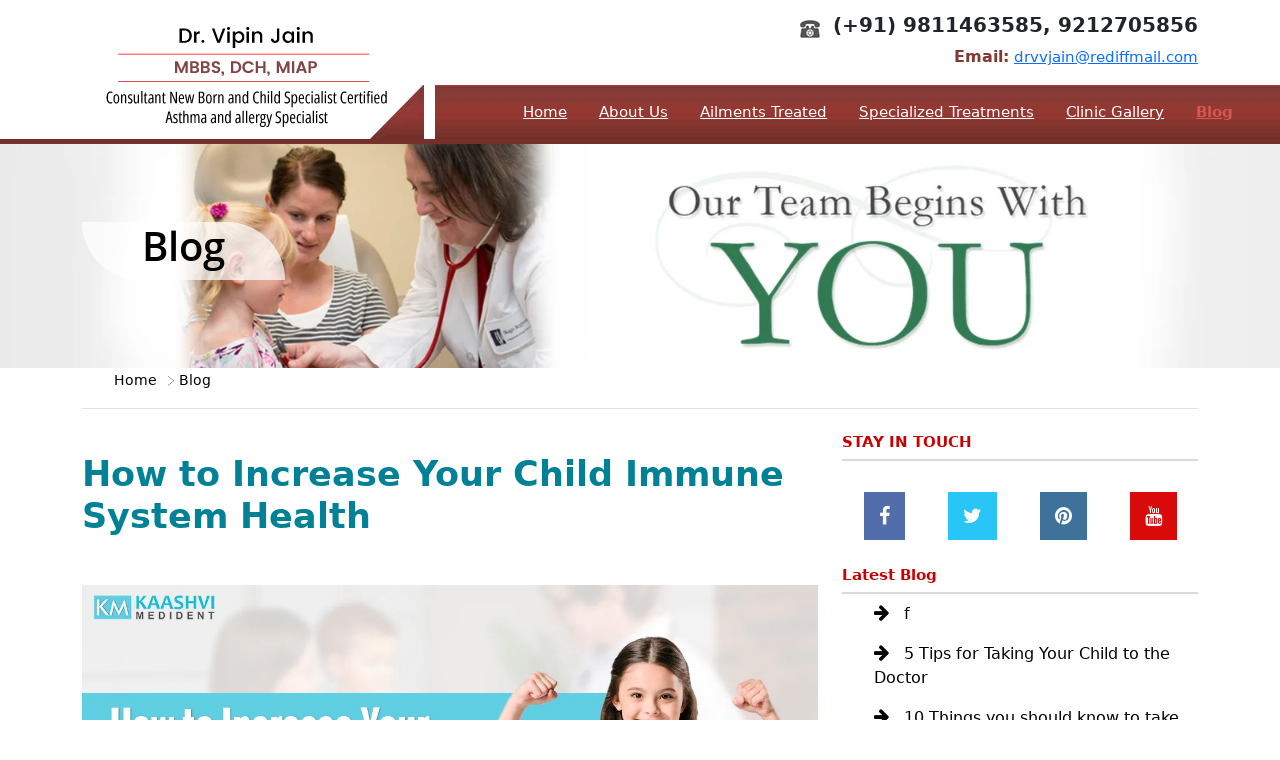

--- FILE ---
content_type: text/html; charset=UTF-8
request_url: https://www.childspecialistinnoida.com/sub_blog.php?id=How-to-Increase-Your-Child-Immune-System-Health
body_size: 9566
content:
<!DOCTYPE html PUBLIC "-//W3C//DTD XHTML 1.0 Transitional//EN" "http://www.w3.org/TR/xhtml1/DTD/xhtml1-transitional.dtd">
<html xmlns="http://www.w3.org/1999/xhtml">
   <head>
      <meta http-equiv="Content-Type" content="text/html; charset=utf-8" />
      <meta name="viewport" content="width=device-width, initial-scale=1.0" />
      <title>How to Increase Your Child Immune System Health | Kaashvi MediDent | Dr. Vipin Jain</title>
      <meta name="viewport" content="width=device-width, initial-scale=1">
      <link rel="canonical" href="http://www.childspecialistinnoida.com/How-to-Increase-Your-Child-Immune-System-Health" />
      <meta name="description" content="Boost your child immune system with effective strategies shared by experts. Explore proven tips for healthier happier kids. Start protecting now." />
      <meta name="keywords" content="Best Pediatrician in Noida , top child specialist in Noida" />
      <link href="css/style.css" rel="stylesheet" type="text/css" />
      <link href="fonts/stylesheet.css" rel="stylesheet" type="text/css" />
      <script src="js/js.js"></script>
      <script src="js/nav.js"></script>
      <script src="js/smooth-scroll.js"></script>
      <!-- CSS only -->
      <link href="https://cdn.jsdelivr.net/npm/bootstrap@5.2.3/dist/css/bootstrap.min.css" rel="stylesheet" integrity="sha384-rbsA2VBKQhggwzxH7pPCaAqO46MgnOM80zW1RWuH61DGLwZJEdK2Kadq2F9CUG65" crossorigin="anonymous">
      <link rel="stylesheet" href="https://cdnjs.cloudflare.com/ajax/libs/font-awesome/4.7.0/css/font-awesome.min.css">
      <link rel="stylesheet" href="./css/owl.carousel.css">
      <link rel="stylesheet" href="./css/owl.theme.green.css">
      <style type="text/css">
         .mb.card-body {
         text-align: center;
         width: 350px;
         height: 380px;
         }
         .row {
         padding-top: 8px;
         }
         .btn {
         border-radius: 0;
         box-shadow: 0.5px 1px 2px hsla(0, 0%, 20%, 1);
         color: #A20707;
         }
         .btn:hover {
         transform: translateY(-2px);
         box-shadow: 2px 2px 5px hsla(0, 0%, 20%, 1);
         }
         .mb.card {
         border-radius: 0px / 0px;
         overflow: hidden;
         box-shadow: 0.5px 1px 2px hsla(0, 0%, 20%, 1);
         }
      </style>
   </head>
   <body>
      <header>
         <div class="container">
            <div class="logo">
               <a href="http://www.childspecialistinnoida.com/" title="Home">
               <img src="images/logo.png" alt="Dr. Vipin Jain" />
               </a>
            </div>
            <div class="call-us">
               <img src="images/call-us.png" alt="Best Child Specialist in Noida" />
               <strong>(+91) 9811463585, 9212705856</strong>
               <p>
                  <span>Email:</span>
                  <a href="mailto:drvvjain@rediffmail.com">drvvjain@rediffmail.com</a>
               </p>
            </div>
         </div>
         <nav>
            <div class="mobnav" id="menumob">
               <img src="images/navtab.png" alt="Child Specialist in Noida" />
            </div>
            <ul id="mobopen">
               <li>
                  <a href="http://www.childspecialistinnoida.com/" title="Home">Home</a>
               </li>
               <li>
                  <a href="about-us.html" title="Blog" class="about us">About Us</a>
               </li>
               <li>
                  <a href="ailments-treated.html" title="Ailments Treated">Ailments Treated</a>
               </li>
               <li>
                  <a href="#" title="Specialized Treatments">Specialized Treatments</a>
                  <ul class="lavel">
                     <li>
                        <a href="consultations.html" title="Consultations">Consultations</a>
                     </li>
                     <li>
                        <a href="pediatric-vaccination.html" title="Pediatric Vaccinations">Pediatric Vaccinations</a>
                     </li>
                     <li>
                        <a href="allergy-and-asthma-management.html" title="Allergy and Asthma Management">Allergy and Asthma Management</a>
                     </li>
                     <li>
                        <a href="high-risk-clinic.html" title="High Risk Clinic">High Risk Clinic</a>
                     </li>
                     <li>
                        <a href="adult-vaccination.html" title="Adult Vaccination">Adult Vaccination</a>
                     </li>
                     <li>
                        <a href="medico-surgical-procedures.html" title="Medico-Surgical Procedures">Medico-Surgical Procedures</a>
                     </li>
                     <li>
                        <a href="childhood-wellness.html" title="Childhood wellness">Childhood wellness</a>
                     </li>
                  </ul>
               </li>
               <li>
                  <a href="clinic-gallery.html" title="Clinic Gallery">Clinic Gallery</a>
               </li>
               <li>
                  <a href="blog.php" title="Blog" class="act">Blog</a>
               </li>
               <li>
                  <a href="contact-us.html" title="Contact Us">Contact Us</a>
               </li>
            </ul>
         </nav>
         <div class="clear"></div>
      </header>
      <section>
         <div class="in-banner">
            <div class="container">
               <div class="ban-text">
                  <h1>Blog</h1>
               </div>
            </div>
            <img src="images/in-banner10.jpg" alt="Best Child Specialist in Noida" />
         </div>
      </section>
      <section>
         <div class="container">
            <div class="breadcrumb">
               <ul>
                  <li>
                     <a href="http://www.childspecialistinnoida.com/" title="Home">Home</a>
                  </li>
                  <li> <a href="blog.php" title="Home">Blog</a></li>
               </ul>
            </div>
         </div>
      </section>
      <section class="our_blogarea">
         <div class="container">
            <div class="row">
               <div class="col-md-8 col-lg-8 col-sm-12">
                  <h4 class="heading">How to Increase Your Child Immune System Health</h4>
                  <img src="admin/uploads/(B)How to Increase Your Child Immune System Health.jpg" alt="" class="img_blogs">
                   <div class="blog_content">
                        <p>In today&#39;s fast-paced world, ensuring your child&#39;s immune system is in top shape is more crucial than ever. A robust immune system not only helps fend off common illnesses but also lays the foundation for a healthy and resilient future. While consulting a<a href="https://www.childspecialistinnoida.com/"> <strong><u>Child Specialist in Noida </u></strong></a>or the <a href="https://www.childspecialistinnoida.com/"><strong><u>Best Pediatrician in Noida</u></strong></a>, like Kaashvi Medident, can be beneficial, there are several proactive steps you can take to enhance your child&#39;s immune system health.</p>

<ul>
	<li><strong>Balanced Diet</strong>: Proper nutrition is the cornerstone of a strong immune system. Encourage your child to consume a variety of fruits, vegetables, whole grains, lean proteins, and dairy products. These provide essential vitamins and minerals, such as vitamins C, D, and zinc, which play key roles in immune function.</li>
	<li><strong>Hydration</strong>: Staying hydrated is essential for overall health. Water helps flush toxins from the body and ensures all bodily systems, including the immune system, function optimally. Ensure your child drinks an adequate amount of water daily.</li>
	<li><strong>Adequate Sleep</strong>: Quality sleep is when the body regenerates and repairs itself, and this includes the immune system. Make sure your child follows a consistent sleep schedule and gets the recommended amount of sleep for their age.</li>
	<li><strong>Regular Exercise</strong>: Encourage physical activity. Exercise not only promotes overall health but also stimulates the immune system. Whether it&#39;s playing sports, dancing, or simply going for a walk, keeping your child active is crucial.</li>
	<li><strong>Stress Management</strong>: Chronic stress can weaken the immune system. Teach your child healthy ways to cope with stress, such as deep breathing exercises, mindfulness, or engaging in hobbies they enjoy.</li>
	<li><strong>Probiotics</strong>: Probiotics found in yoghurt and other fermented foods can promote a healthy balance of gut bacteria, which is closely linked to immune function. Including these in your child&#39;s diet can be beneficial.</li>
	<li><strong>Hygiene Habits</strong>: Teach your child proper handwashing techniques to prevent the spread of germs. Good hygiene practices can significantly reduce the risk of infections.</li>
	<li><strong>Vaccinations</strong>: Stay up-to-date with recommended vaccinations. Vaccines are a crucial part of maintaining a strong immune system by protecting against various diseases.</li>
	<li><strong>Limit Sugar Intake</strong>: Excess sugar can weaken the immune system. Try to limit your child&#39;s consumption of sugary snacks and beverages.</li>
	<li><strong>Consult with a Pediatrician</strong>: Regular check-ups with a Child Specialist in Noida, such as the Best Pediatrician in Noida at Kaashvi Medident, are vital. They can provide personalized guidance, monitor your child&#39;s growth, and address any specific concerns you may have.</li>
</ul>

<p>Remember, building a strong immune system is an ongoing process. It requires a combination of healthy lifestyle choices and regular monitoring by a trusted healthcare provider. While you may follow these tips at home, consulting with a Child Specialist can provide valuable insights into your child&#39;s unique health needs and ensure they are on the right track for a healthy future.</p>

<p>In conclusion, nurturing your child&#39;s immune system is a fundamental aspect of their overall well-being. By implementing these strategies and seeking guidance from professionals like Kaashvi Medident&#39;s Best Pediatrician in Noida, you can help your child develop a resilient immune system that will serve them well throughout their lives. Start today, and invest in your child&#39;s health for a brighter, healthier future.</p>
                     </div>
               </div>
               <div class="col-md-4 col-lg-4 col-sm-12">
                  <div class="blog_title">
                     <h2>STAY IN TOUCH</h2>
                  </div>
                  <div class="main_flex_social">
                     <!-- <div class="child_flex_social"><a class="social-page youtube" href="#"><i class="fa fa-play"></i></a></div> -->
                     <div class="child_flex_social">
                        <a class="social-page facebook" href="https://www.facebook.com/kaashvimedident" target="blank">
                        <i class="fa fa-facebook"></i>
                        </a>
                     </div>
                     <div class="child_flex_social">
                        <a class="social-page twitter" href="https://twitter.com/kaashvimedident" target="blank">
                        <i class="fa fa-twitter"></i>
                        </a>
                     </div>
                     <!-- <div class="child_flex_social"><a class="social-page pinterest" href="#"><i class="fa fa-pinterest"></i></a></div> -->
                     <div class="child_flex_social">
                        <a class="social-page linkedin" href="https://in.pinterest.com/kaashvimedident/" target="blank">
                       <i class="fa fa-pinterest"></i>
                        </a>
                     </div>
                     <div class="child_flex_social">
                        <a class="social-page youtube" href="https://www.youtube.com/channel/UCqzZeFJaqdDA4fZqWT9O9Yw" target="blank">
                        <i class="fa fa-youtube"></i>
                        </a>
                     </div>
                  </div>
                  <div class="blog_title2">
                     <h2>Latest Blog</h2>
                  </div>
                  <div class="heading_b">
                      <ul>
                                                        <li> 
                                  <!--  -->
                                      <a href="sub_blog.php?id=c"> <i class="fa fa-arrow-right ar"> </i> f</a> 
                                </li>
                                
                                                                  <li> 
                                  <!--  -->
                                      <a href="sub_blog.php?id=5-tips-for-taking-your-child-to-the-doctor"> <i class="fa fa-arrow-right ar"> </i> 5 Tips for Taking Your Child to the Doctor</a> 
                                </li>
                                
                                                                  <li> 
                                  <!--  -->
                                      <a href="sub_blog.php?id=10-things-you-should-know-to-take-care-of-your-infant"> <i class="fa fa-arrow-right ar"> </i> 10 Things you should know to take care of your infant</a> 
                                </li>
                                
                                                                  <li> 
                                  <!--  -->
                                      <a href="sub_blog.php?id=how-to-protect-children-from-illness-due-to-season-changes?"> <i class="fa fa-arrow-right ar"> </i> How to Protect Children from Illness Due to Season Changes?</a> 
                                </li>
                                
                                                                  <li> 
                                  <!--  -->
                                      <a href="sub_blog.php?id=needle-free-injection-device:-an-overview"> <i class="fa fa-arrow-right ar"> </i> Needle-Free Injection Device: An Overview</a> 
                                </li>
                                
                                                                  <li> 
                                  <!--  -->
                                      <a href="sub_blog.php?id=what-is-childhood-asthma?-An:-overview"> <i class="fa fa-arrow-right ar"> </i> What is childhood asthma? An: Overview</a> 
                                </li>
                                
                                                                  <li> 
                                  <!--  -->
                                      <a href="sub_blog.php?id=why-vaccinations-are-important-for-your-baby"> <i class="fa fa-arrow-right ar"> </i> Why Vaccinations Are Important For Your Baby?</a> 
                                </li>
                                
                                                                  <li> 
                                  <!--  -->
                                      <a href="sub_blog.php?id=Importance-of-Vaccinations-Immunizations"> <i class="fa fa-arrow-right ar"> </i> Importance of Vaccinations and Immunizations</a> 
                                </li>
                                
                                                                  <li> 
                                  <!--  -->
                                      <a href="sub_blog.php?id=Why-New-Parents-Need-a-Pediatric-Doctor-for-Newborn-Care"> <i class="fa fa-arrow-right ar"> </i> Why New Parents Need a Pediatric Doctor for Newborn Care</a> 
                                </li>
                                
                                                                  <li> 
                                  <!--  -->
                                      <a href="sub_blog.php?id=How-to-Keep-Your-Child-Healthy-During-the-Summer"> <i class="fa fa-arrow-right ar"> </i> How to Keep Your Child Healthy During the Summer</a> 
                                </li>
                                
                                                                  <li> 
                                  <!--  -->
                                      <a href="sub_blog.php?id=How-to-Increase-Your-Child-Immune-System-Health"> <i class="fa fa-arrow-right ar"> </i> How to Increase Your Child Immune System Health</a> 
                                </li>
                                
                                                                  <li> 
                                  <!--  -->
                                      <a href="sub_blog.php?id=Fibre-How-important-is-it-for-Kids"> <i class="fa fa-arrow-right ar"> </i> Fibre – How important is it for Kids?</a> 
                                </li>
                                
                                                                  <li> 
                                  <!--  -->
                                      <a href="sub_blog.php?id=How-to-Help-the-Constipated-Kid?"> <i class="fa fa-arrow-right ar"> </i> How to Help the Constipated Kid?</a> 
                                </li>
                                
                                                                  <li> 
                                  <!--  -->
                                      <a href="sub_blog.php?id=Tips-to-Avoid-Falling-Sick-during-Changing-Seasons"> <i class="fa fa-arrow-right ar"> </i> Tips to Avoid Falling Sick during Changing Seasons</a> 
                                </li>
                                
                                                                  <li> 
                                  <!--  -->
                                      <a href="sub_blog.php?id=What-to-do-when-your-baby-is-a-Fussy-Eater?"> <i class="fa fa-arrow-right ar"> </i> What to do when your baby is a Fussy Eater?</a> 
                                </li>
                                
                                                                  <li> 
                                  <!--  -->
                                      <a href="sub_blog.php?id=What-to-eat-and-what-not-to-for-children-less-than-5-years-of-age"> <i class="fa fa-arrow-right ar"> </i> What to eat and what not to for children less than 5 years of age</a> 
                                </li>
                                
                                                                  <li> 
                                  <!--  -->
                                      <a href="sub_blog.php?id=Tips-to-remember-while-co-sleeping-with-your-baby"> <i class="fa fa-arrow-right ar"> </i> Tips to remember while co-sleeping with your baby</a> 
                                </li>
                                
                                                                  <li> 
                                  <!--  -->
                                      <a href="sub_blog.php?id=7-ESSENTIAL-TIPS-FOR-RAISING-A-CHILD-WITH-ASTHMA."> <i class="fa fa-arrow-right ar"> </i> 7 ESSENTIAL TIPS FOR RAISING A CHILD WITH ASTHMA.</a> 
                                </li>
                                
                                                                  <li> 
                                  <!--  -->
                                      <a href="sub_blog.php?id=All-You-Need-to-Know-About-Immunization"> <i class="fa fa-arrow-right ar"> </i> All You Need to Know About Immunization</a> 
                                </li>
                                
                                                                  <li> 
                                  <!--  -->
                                      <a href="sub_blog.php?id=Questions-You-Must-Ask-Your-Pediatrician"> <i class="fa fa-arrow-right ar"> </i> Questions You Must Ask Your Pediatrician</a> 
                                </li>
                                
                                                                  <li> 
                                  <!--  -->
                                      <a href="sub_blog.php?id=Know-about-Pneumococcal-Vaccination"> <i class="fa fa-arrow-right ar"> </i> Know about Pneumococcal Vaccination</a> 
                                </li>
                                
                                                                  <li> 
                                  <!--  -->
                                      <a href="sub_blog.php?id=Diarrhea-in-children"> <i class="fa fa-arrow-right ar"> </i> Diarrhea in children</a> 
                                </li>
                                
                                                                  <li> 
                                  <!--  -->
                                      <a href="sub_blog.php?id=Chickenpox-in-Children"> <i class="fa fa-arrow-right ar"> </i> Chickenpox in Children</a> 
                                </li>
                                
                                                                  <li> 
                                  <!--  -->
                                      <a href="sub_blog.php?id=Heat-Rash-in-Babies"> <i class="fa fa-arrow-right ar"> </i> Heat Rash in Babies</a> 
                                </li>
                                
                                                                  <li> 
                                  <!--  -->
                                      <a href="sub_blog.php?id=Vaccines-To-Be-Given-Till-The-Age-of-5"> <i class="fa fa-arrow-right ar"> </i> Vaccines To Be Given Till The Age of 5</a> 
                                </li>
                                
                                                                  <li> 
                                  <!--  -->
                                      <a href="sub_blog.php?id=Common-Respiratory-Illnesses-in-Children"> <i class="fa fa-arrow-right ar"> </i> Common Respiratory Illnesses in Children</a> 
                                </li>
                                
                                                                  <li> 
                                  <!--  -->
                                      <a href="sub_blog.php?id=Precautions-For-Cold-and-Flu-Season"> <i class="fa fa-arrow-right ar"> </i> Precautions For Cold and Flu Season</a> 
                                </li>
                                
                                                                  <li> 
                                  <!--  -->
                                      <a href="sub_blog.php?id=Why-your-child-need-a-paediatrician"> <i class="fa fa-arrow-right ar"> </i> Why your child need a paediatrician?</a> 
                                </li>
                                
                                                                  <li> 
                                  <!--  -->
                                      <a href="sub_blog.php?id=Jaundice-in-Infants"> <i class="fa fa-arrow-right ar"> </i> Jaundice in Infants</a> 
                                </li>
                                
                                                                  <li> 
                                  <!--  -->
                                      <a href="sub_blog.php?id=How-Air-Pollution-is-Making-Your-Kids-Health-Worse?"> <i class="fa fa-arrow-right ar"> </i> How Air Pollution is Making Your Kids Health Worse?</a> 
                                </li>
                                
                                                                  <li> 
                                  <!--  -->
                                      <a href="sub_blog.php?id=ECZEMA-IN-CHILDREN"> <i class="fa fa-arrow-right ar"> </i> ECZEMA IN CHILDREN</a> 
                                </li>
                                
                                                                  <li> 
                                  <!--  -->
                                      <a href="sub_blog.php?id=COMMON-WINTER-ILLNESSES-IN-CHILDREN"> <i class="fa fa-arrow-right ar"> </i> COMMON WINTER ILLNESSES IN CHILDREN</a> 
                                </li>
                                
                                                                  <li> 
                                  <!--  -->
                                      <a href="sub_blog.php?id=Bronchitis-in-Children"> <i class="fa fa-arrow-right ar"> </i> Know the symptoms, Causes and Treatment of Bronchitis in Children</a> 
                                </li>
                                
                                                                  <li> 
                                  <!--  -->
                                      <a href="sub_blog.php?id=HEPATITIS-Preventions-and-Treatments"> <i class="fa fa-arrow-right ar"> </i> HEPATITIS Preventions and Treatments</a> 
                                </li>
                                
                                                                  <li> 
                                  <!--  -->
                                      <a href="sub_blog.php?id=Winter-Care-Tips-for-your-Newborn"> <i class="fa fa-arrow-right ar"> </i> Winter Care Tips for your Newborn</a> 
                                </li>
                                
                                                                  <li> 
                                  <!--  -->
                                      <a href="sub_blog.php?id=Skin-prick-Test-About your-Child-test"> <i class="fa fa-arrow-right ar"> </i> Skin prick Test: About your Child test</a> 
                                </li>
                                
                                                                  <li> 
                                  <!--  -->
                                      <a href="sub_blog.php?id=POLIO-VACCINATION"> <i class="fa fa-arrow-right ar"> </i> POLIO VACCINATION</a> 
                                </li>
                                
                                                                  <li> 
                                  <!--  -->
                                      <a href="sub_blog.php?id=PHIMOSIS-IDENTIFICATION-AND-TREATMENT "> <i class="fa fa-arrow-right ar"> </i> PHIMOSIS  IDENTIFICATION AND TREATMENT </a> 
                                </li>
                                
                                                                  <li> 
                                  <!--  -->
                                      <a href="sub_blog.php?id=ALLERGIC-RHINTIS"> <i class="fa fa-arrow-right ar"> </i> ALLERGIC RHINTIS</a> 
                                </li>
                                
                                                                  <li> 
                                  <!--  -->
                                      <a href="sub_blog.php?id=LUNG-FUNCTION-TESTING-FOR-CHILDREN"> <i class="fa fa-arrow-right ar"> </i> LUNG FUNCTION TESTING FOR CHILDREN</a> 
                                </li>
                                
                                                                  <li> 
                                  <!--  -->
                                      <a href="sub_blog.php?id=AWARENESS-FOR-CHILDREN-MENTAL-HEALTH"> <i class="fa fa-arrow-right ar"> </i> AWARENESS FOR CHILDREN MENTAL HEALTH</a> 
                                </li>
                                
                                                                  <li> 
                                  <!--  -->
                                      <a href="sub_blog.php?id=MONSOON-DISEASES-AFFECTING-CHILDREN"> <i class="fa fa-arrow-right ar"> </i> MONSOON DISEASES AFFECTING CHILDREN</a> 
                                </li>
                                
                                                                  <li> 
                                  <!--  -->
                                      <a href="sub_blog.php?id=VACCINATION-FOR-CHILDREN"> <i class="fa fa-arrow-right ar"> </i> VACCINATION FOR CHILDREN</a> 
                                </li>
                                
                                                                  <li> 
                                  <!--  -->
                                      <a href="sub_blog.php?id=PREPARE-YOUR-KIDS-TO BEAT-THE-HEAT"> <i class="fa fa-arrow-right ar"> </i> PREPARE YOUR KIDS TO BEAT THE HEAT</a> 
                                </li>
                                
                                                                  <li> 
                                  <!--  -->
                                      <a href="sub_blog.php?id=Behavioural-disorders-in-children"> <i class="fa fa-arrow-right ar"> </i> Behavioural disorders in children</a> 
                                </li>
                                
                                                                  <li> 
                                  <!--  -->
                                      <a href="sub_blog.php?id=Prevention-Is-Better-Than-Cure"> <i class="fa fa-arrow-right ar"> </i> Prevention Is Better Than Cure</a> 
                                </li>
                                
                                                                  <li> 
                                  <!--  -->
                                      <a href="sub_blog.php?id=Pneumonia-in-infants-and-children"> <i class="fa fa-arrow-right ar"> </i> Pneumonia in infants and children</a> 
                                </li>
                                
                                                                  <li> 
                                  <!--  -->
                                      <a href="sub_blog.php?id=Getting-a-flu-shot-can-prevent-some-severe-COVID-19-symptoms "> <i class="fa fa-arrow-right ar"> </i> Getting a flu shot can prevent some severe COVID-19 symptoms </a> 
                                </li>
                                
                                                                  <li> 
                                  <!--  -->
                                      <a href="sub_blog.php?id=Childhood-Asthma"> <i class="fa fa-arrow-right ar"> </i> Childhood Asthma</a> 
                                </li>
                                
                                                                  <li> 
                                  <!--  -->
                                      <a href="sub_blog.php?id=Common-Monsoon-Diseases-and-Tips-for-Prevention"> <i class="fa fa-arrow-right ar"> </i> Common Monsoon Diseases and Tips for Prevention</a> 
                                </li>
                                
                                                                  <li> 
                                  <!--  -->
                                      <a href="sub_blog.php?id=10-Tips-for-preparing-healthy-baby-food"> <i class="fa fa-arrow-right ar"> </i> 10 Tips for preparing healthy baby food</a> 
                                </li>
                                
                                                                  <li> 
                                  <!--  -->
                                      <a href="sub_blog.php?id=Constipation-in-children"> <i class="fa fa-arrow-right ar"> </i> Constipation in children</a> 
                                </li>
                                
                                                                  <li> 
                                  <!--  -->
                                      <a href="sub_blog.php?id=Bathing-your-baby"> <i class="fa fa-arrow-right ar"> </i> Bathing your baby</a> 
                                </li>
                                
                                                                  <li> 
                                  <!--  -->
                                      <a href="sub_blog.php?id=Breastfeeding-and-Measles-Immune"> <i class="fa fa-arrow-right ar"> </i> Breastfeeding and Measles Immune</a> 
                                </li>
                                
                                                                  <li> 
                                  <!--  -->
                                      <a href="sub_blog.php?id=Save-your-child-from-Delhi-smog"> <i class="fa fa-arrow-right ar"> </i> Save your child from Delhi smog</a> 
                                </li>
                                
                                                                  <li> 
                                  <!--  -->
                                      <a href="sub_blog.php?id=Monsoon-Preventive-tips-for-Kids"> <i class="fa fa-arrow-right ar"> </i> Monsoon Preventive tips for Kids by Dr. Vipin Jain</a> 
                                </li>
                                
                                                                  <li> 
                                  <!--  -->
                                      <a href="sub_blog.php?id=What-is-Seizure"> <i class="fa fa-arrow-right ar"> </i> What is Seizure?</a> 
                                </li>
                                
                                                                  <li> 
                                  <!--  -->
                                      <a href="sub_blog.php?id=Why-vaccinations-are-important-for-children"> <i class="fa fa-arrow-right ar"> </i> Why vaccinations are important for children ?</a> 
                                </li>
                                
                                                        </ul>
                     
                      <!-- <ul>
                         
                          <li> <i class="fa fa-arrow-right ar"> </i> <a href="">Smile Makeover: Improve Your Smile</a></li>
                          <li> <i class="fa fa-arrow-right ar"> </i> <a href="">Smile Makeover: Improve Your Smile</a></li>
                          <li> <i class="fa fa-arrow-right ar"> </i> <a href="">Smile Makeover: Improve Your Smile</a></li>
                          <li> <i class="fa fa-arrow-right ar"> </i> <a href="">Smile Makeover: Improve Your Smile</a></li>
                          <li> <i class="fa fa-arrow-right ar"> </i> <a href="">Smile Makeover: Improve Your Smile</a></li>
                      </ul> -->
                    </div>
                  <!-- <div class="list_blog">

                     <marquee behavior="" direction="left" scrollamount="5">
                        <a href="">What causes bad breath ?</a>
                     </marquee>
                     <marquee behavior="scroll" direction="right" scrollamount="5">
                        <a href="">What causes bad breath ?</a>
                     </marquee>
                     <marquee behavior="scroll" direction="left" scrollamount="5">
                        <a href="">What causes bad breath ?</a>
                     </marquee>
                     <marquee behavior="scroll" direction="right" scrollamount="5">
                        <a href="">What causes bad breath ?</a>
                     </marquee>
                     <marquee behavior="scroll" direction="left" scrollamount="5">
                        <a href="">What causes bad breath ?</a>
                     </marquee>
                  </div> -->
               </div>
            </div>
            <!--<div class="container">-->
            <!--   <div class="row">-->
            <!--      <div class="col-md-12">-->
                    
            <!--      </div>-->
            <!--   </div>-->
            <!--</div>-->
         </div>
      </section>
      <!-- <section><div class="container"><div class="row"><div class="col-md-4"><div class="card mb"><img style='width:450px; height:200px;' src=""><div class="card-body mb"><h5 class="card-title"><h3></h3></h5><p class="card-text" style="text-align: justify;"></p><button type="button" class="btn btn-danger"><a href="view-blog.php">Read More</a></button></div></div></div><br><br></div></div></section> -->
      <br>
      <div class="red-area">
         <p>Medical profession is not only sickness oriented, we can help you in prevention of numerous infections/disorders.</p>
      </div>
      <section class="award-sec">
         <div class="container">
            <div class="make-an2">
               <h2 id="book">Make An Appointment</h2>
               <script src='https://www.google.com/recaptcha/api.js'></script>
               <script src="js/jquery.validate.js" type="text/javascript"></script>
               <style type="text/css">
                  #contact p.error {
                  display: none !important;
                  }
                  #contact .hiddenRecaptcha p.error {
                  display: block !important;
                  color: #FF0000;
                  font-size: 12px;
                  margin: 0;
                  padding: 0;
                  }
                  #contact input.error,
                  #contact select.error {
                  border: #FF0000 solid 1px;
                  }
                  #contact textarea.error {
                  border: #FF0000 solid 1px;
                  }
               </style>
               <script type="text/javascript">
                  $(document).ready(function() {
                    $("#contact").validate({
                      rules: {
                        name: "required",
                        email: {
                          required: true,
                          email: true
                        },
                        phone: "required",
                        date: "required",
                        msg: "required",
                        "hiddenRecaptcha": {
                          required: function() {
                            if (grecaptcha.getResponse() == '') {
                              return true;
                            } else {
                              return false;
                            }
                          }
                        }
                      },
                      messages: {
                        name: "Please enter Your Name",
                        email: "Please enter valid Email Address",
                        phone: "Please enter Phone Number",
                        date: "Please enter Date",
                        msg: "Please enter Message",
                        hiddenRecaptcha: "Please tick Captcha box"
                      }
                    });
                  });
               </script>
               <link rel="stylesheet" href="http://code.jquery.com/ui/1.11.4/themes/smoothness/jquery-ui.css">
               <script src="http://code.jquery.com/ui/1.11.4/jquery-ui.js"></script>
               <script>
                  $(function() {
                    $("#tourDate").datepicker({
                      minDate: -0,
                      maxDate: "",
                      dateFormat: 'dd/mm/yy'
                    });
                  });
               </script>
               <form name="contact" id="contact" method="post" action="mail2.php" enctype="multipart/form-data">
                  <div class="makerow">
                     <input type="text" name="name" placeholder="Name" />
                     <input type="text" name="email" placeholder="Email" />
                     <textarea name="msg" placeholder="Message"></textarea>
                  </div>
                  <div class="makerow2">
                     <input type="text" name="phone" placeholder="Phone" />
                     <input type="text" name="date" id="tourDate" placeholder="Date" />
                     <div class="makerow">
                        <div class="hiddenRecaptcha">
                           <input type="hidden" class="hiddenRecaptcha required" name="hiddenRecaptcha" id="hiddenRecaptcha">
                           <div class="g-recaptcha" data-sitekey="6LcSWyATAAAAAK069oDv6W2VeKYmaQgbkL84lPjM" style="transform:scale(0.85);-webkit-transform:scale(0.85);transform-origin:0 0;-webkit-transform-origin:0 0;"></div>
                        </div>
                     </div>
                     <div class="makerow2">
                        <button type="submit" name="Submit" value="Submit"> Submit</button>
                     </div>
                  </div>
               </form>
            </div>
         </div>
      </section>
      <footer>
         <div class="container">
            <div class="bottom">
               <ul>
                  <li>
                     <a href="http://www.childspecialistinnoida.com/" title="Home">Home</a>
                  </li>
                  <li>
                     <a href="about-us.html" title="Blog">Blog</a>
                  </li>
                  <li>
                     <a href="ailments-treated.html" title="Ailments Treated">Ailments Treated</a>
                  </li>
                  <li>
                     <a href="consultations.html" title="Specialized Treatments">Specialized Treatments </a>
                  </li>
                  <li>
                     <a href="clinic-gallery.html" title="Clinic Gallery">Clinic Gallery</a>
                  </li>
                  <li>
                     <a href="blog.php" title="Blog">Blog</a>
                  </li>
                  <li>
                     <a href="contact-us.html" title="Contact Us">Contact Us</a>
                  </li>
               </ul>
               <p>Copyright ©Dr. Vipin Jain All rights reserved 2016</p>
            </div>
            <div class="barnd-nm">
               <p>Healthcare Web Design Agency <strong>
                  <a href="http://www.medkeon.com/" target="_blank">
                  <span style="color:#666; font-weight:bold;">Med</span>
                  <span style="color:#d44900;">keon</span>
                  </a>
                  </strong>
               </p>
               <br>
               <a href="https://www.facebook.com/kaashvimedident/">
               <i style='font-size:36px; color: white;' class="fa fa-facebook"></i>
               </a>&nbsp;&nbsp;&nbsp; <a href="https://www.instagram.com/kaashvimedident">
               <i style='font-size:36px; color: white;' class="fa fa-instagram"></i>
               </a>&nbsp;&nbsp;&nbsp; <a href="https://twitter.com/kaashvimedident">
               <i class="fa fa-twitter" style='font-size:36px; color: white;'></i>
               </a>&nbsp;&nbsp;&nbsp; <a href="https://in.pinterest.com/kaashvimedident/kaashvi-medident">
               <i class="fa fa-pinterest" style='font-size:36px; color: white;'></i>
               </a>
            </div>
         </div>
      </footer>
      <script src="./js/owl.carousel.min.js"></script>
      <!-- JavaScript Bundle with Popper -->
      <script src="https://cdn.jsdelivr.net/npm/bootstrap@5.2.3/dist/js/bootstrap.bundle.min.js" integrity="sha384-kenU1KFdBIe4zVF0s0G1M5b4hcpxyD9F7jL+jjXkk+Q2h455rYXK/7HAuoJl+0I4" crossorigin="anonymous"></script>
      <script src="//cdnjs.cloudflare.com/ajax/libs/jquery/3.2.1/jquery.min.js"></script>
      <script>
         $('.owl-carousel').owlCarousel({
           loop: true,
           margin: 10,
           nav: true,
           autoplay: true,
           autoplayTimeout: 3000,
           responsive: {
             0: {
               items: 1
             },
             600: {
               items: 2
             },
             1000: {
               items: 2
             }
           }
         })
      </script>
   </body>
</html>

--- FILE ---
content_type: text/html; charset=utf-8
request_url: https://www.google.com/recaptcha/api2/anchor?ar=1&k=6LcSWyATAAAAAK069oDv6W2VeKYmaQgbkL84lPjM&co=aHR0cHM6Ly93d3cuY2hpbGRzcGVjaWFsaXN0aW5ub2lkYS5jb206NDQz&hl=en&v=PoyoqOPhxBO7pBk68S4YbpHZ&size=normal&anchor-ms=20000&execute-ms=30000&cb=6fbow1duku7t
body_size: 49548
content:
<!DOCTYPE HTML><html dir="ltr" lang="en"><head><meta http-equiv="Content-Type" content="text/html; charset=UTF-8">
<meta http-equiv="X-UA-Compatible" content="IE=edge">
<title>reCAPTCHA</title>
<style type="text/css">
/* cyrillic-ext */
@font-face {
  font-family: 'Roboto';
  font-style: normal;
  font-weight: 400;
  font-stretch: 100%;
  src: url(//fonts.gstatic.com/s/roboto/v48/KFO7CnqEu92Fr1ME7kSn66aGLdTylUAMa3GUBHMdazTgWw.woff2) format('woff2');
  unicode-range: U+0460-052F, U+1C80-1C8A, U+20B4, U+2DE0-2DFF, U+A640-A69F, U+FE2E-FE2F;
}
/* cyrillic */
@font-face {
  font-family: 'Roboto';
  font-style: normal;
  font-weight: 400;
  font-stretch: 100%;
  src: url(//fonts.gstatic.com/s/roboto/v48/KFO7CnqEu92Fr1ME7kSn66aGLdTylUAMa3iUBHMdazTgWw.woff2) format('woff2');
  unicode-range: U+0301, U+0400-045F, U+0490-0491, U+04B0-04B1, U+2116;
}
/* greek-ext */
@font-face {
  font-family: 'Roboto';
  font-style: normal;
  font-weight: 400;
  font-stretch: 100%;
  src: url(//fonts.gstatic.com/s/roboto/v48/KFO7CnqEu92Fr1ME7kSn66aGLdTylUAMa3CUBHMdazTgWw.woff2) format('woff2');
  unicode-range: U+1F00-1FFF;
}
/* greek */
@font-face {
  font-family: 'Roboto';
  font-style: normal;
  font-weight: 400;
  font-stretch: 100%;
  src: url(//fonts.gstatic.com/s/roboto/v48/KFO7CnqEu92Fr1ME7kSn66aGLdTylUAMa3-UBHMdazTgWw.woff2) format('woff2');
  unicode-range: U+0370-0377, U+037A-037F, U+0384-038A, U+038C, U+038E-03A1, U+03A3-03FF;
}
/* math */
@font-face {
  font-family: 'Roboto';
  font-style: normal;
  font-weight: 400;
  font-stretch: 100%;
  src: url(//fonts.gstatic.com/s/roboto/v48/KFO7CnqEu92Fr1ME7kSn66aGLdTylUAMawCUBHMdazTgWw.woff2) format('woff2');
  unicode-range: U+0302-0303, U+0305, U+0307-0308, U+0310, U+0312, U+0315, U+031A, U+0326-0327, U+032C, U+032F-0330, U+0332-0333, U+0338, U+033A, U+0346, U+034D, U+0391-03A1, U+03A3-03A9, U+03B1-03C9, U+03D1, U+03D5-03D6, U+03F0-03F1, U+03F4-03F5, U+2016-2017, U+2034-2038, U+203C, U+2040, U+2043, U+2047, U+2050, U+2057, U+205F, U+2070-2071, U+2074-208E, U+2090-209C, U+20D0-20DC, U+20E1, U+20E5-20EF, U+2100-2112, U+2114-2115, U+2117-2121, U+2123-214F, U+2190, U+2192, U+2194-21AE, U+21B0-21E5, U+21F1-21F2, U+21F4-2211, U+2213-2214, U+2216-22FF, U+2308-230B, U+2310, U+2319, U+231C-2321, U+2336-237A, U+237C, U+2395, U+239B-23B7, U+23D0, U+23DC-23E1, U+2474-2475, U+25AF, U+25B3, U+25B7, U+25BD, U+25C1, U+25CA, U+25CC, U+25FB, U+266D-266F, U+27C0-27FF, U+2900-2AFF, U+2B0E-2B11, U+2B30-2B4C, U+2BFE, U+3030, U+FF5B, U+FF5D, U+1D400-1D7FF, U+1EE00-1EEFF;
}
/* symbols */
@font-face {
  font-family: 'Roboto';
  font-style: normal;
  font-weight: 400;
  font-stretch: 100%;
  src: url(//fonts.gstatic.com/s/roboto/v48/KFO7CnqEu92Fr1ME7kSn66aGLdTylUAMaxKUBHMdazTgWw.woff2) format('woff2');
  unicode-range: U+0001-000C, U+000E-001F, U+007F-009F, U+20DD-20E0, U+20E2-20E4, U+2150-218F, U+2190, U+2192, U+2194-2199, U+21AF, U+21E6-21F0, U+21F3, U+2218-2219, U+2299, U+22C4-22C6, U+2300-243F, U+2440-244A, U+2460-24FF, U+25A0-27BF, U+2800-28FF, U+2921-2922, U+2981, U+29BF, U+29EB, U+2B00-2BFF, U+4DC0-4DFF, U+FFF9-FFFB, U+10140-1018E, U+10190-1019C, U+101A0, U+101D0-101FD, U+102E0-102FB, U+10E60-10E7E, U+1D2C0-1D2D3, U+1D2E0-1D37F, U+1F000-1F0FF, U+1F100-1F1AD, U+1F1E6-1F1FF, U+1F30D-1F30F, U+1F315, U+1F31C, U+1F31E, U+1F320-1F32C, U+1F336, U+1F378, U+1F37D, U+1F382, U+1F393-1F39F, U+1F3A7-1F3A8, U+1F3AC-1F3AF, U+1F3C2, U+1F3C4-1F3C6, U+1F3CA-1F3CE, U+1F3D4-1F3E0, U+1F3ED, U+1F3F1-1F3F3, U+1F3F5-1F3F7, U+1F408, U+1F415, U+1F41F, U+1F426, U+1F43F, U+1F441-1F442, U+1F444, U+1F446-1F449, U+1F44C-1F44E, U+1F453, U+1F46A, U+1F47D, U+1F4A3, U+1F4B0, U+1F4B3, U+1F4B9, U+1F4BB, U+1F4BF, U+1F4C8-1F4CB, U+1F4D6, U+1F4DA, U+1F4DF, U+1F4E3-1F4E6, U+1F4EA-1F4ED, U+1F4F7, U+1F4F9-1F4FB, U+1F4FD-1F4FE, U+1F503, U+1F507-1F50B, U+1F50D, U+1F512-1F513, U+1F53E-1F54A, U+1F54F-1F5FA, U+1F610, U+1F650-1F67F, U+1F687, U+1F68D, U+1F691, U+1F694, U+1F698, U+1F6AD, U+1F6B2, U+1F6B9-1F6BA, U+1F6BC, U+1F6C6-1F6CF, U+1F6D3-1F6D7, U+1F6E0-1F6EA, U+1F6F0-1F6F3, U+1F6F7-1F6FC, U+1F700-1F7FF, U+1F800-1F80B, U+1F810-1F847, U+1F850-1F859, U+1F860-1F887, U+1F890-1F8AD, U+1F8B0-1F8BB, U+1F8C0-1F8C1, U+1F900-1F90B, U+1F93B, U+1F946, U+1F984, U+1F996, U+1F9E9, U+1FA00-1FA6F, U+1FA70-1FA7C, U+1FA80-1FA89, U+1FA8F-1FAC6, U+1FACE-1FADC, U+1FADF-1FAE9, U+1FAF0-1FAF8, U+1FB00-1FBFF;
}
/* vietnamese */
@font-face {
  font-family: 'Roboto';
  font-style: normal;
  font-weight: 400;
  font-stretch: 100%;
  src: url(//fonts.gstatic.com/s/roboto/v48/KFO7CnqEu92Fr1ME7kSn66aGLdTylUAMa3OUBHMdazTgWw.woff2) format('woff2');
  unicode-range: U+0102-0103, U+0110-0111, U+0128-0129, U+0168-0169, U+01A0-01A1, U+01AF-01B0, U+0300-0301, U+0303-0304, U+0308-0309, U+0323, U+0329, U+1EA0-1EF9, U+20AB;
}
/* latin-ext */
@font-face {
  font-family: 'Roboto';
  font-style: normal;
  font-weight: 400;
  font-stretch: 100%;
  src: url(//fonts.gstatic.com/s/roboto/v48/KFO7CnqEu92Fr1ME7kSn66aGLdTylUAMa3KUBHMdazTgWw.woff2) format('woff2');
  unicode-range: U+0100-02BA, U+02BD-02C5, U+02C7-02CC, U+02CE-02D7, U+02DD-02FF, U+0304, U+0308, U+0329, U+1D00-1DBF, U+1E00-1E9F, U+1EF2-1EFF, U+2020, U+20A0-20AB, U+20AD-20C0, U+2113, U+2C60-2C7F, U+A720-A7FF;
}
/* latin */
@font-face {
  font-family: 'Roboto';
  font-style: normal;
  font-weight: 400;
  font-stretch: 100%;
  src: url(//fonts.gstatic.com/s/roboto/v48/KFO7CnqEu92Fr1ME7kSn66aGLdTylUAMa3yUBHMdazQ.woff2) format('woff2');
  unicode-range: U+0000-00FF, U+0131, U+0152-0153, U+02BB-02BC, U+02C6, U+02DA, U+02DC, U+0304, U+0308, U+0329, U+2000-206F, U+20AC, U+2122, U+2191, U+2193, U+2212, U+2215, U+FEFF, U+FFFD;
}
/* cyrillic-ext */
@font-face {
  font-family: 'Roboto';
  font-style: normal;
  font-weight: 500;
  font-stretch: 100%;
  src: url(//fonts.gstatic.com/s/roboto/v48/KFO7CnqEu92Fr1ME7kSn66aGLdTylUAMa3GUBHMdazTgWw.woff2) format('woff2');
  unicode-range: U+0460-052F, U+1C80-1C8A, U+20B4, U+2DE0-2DFF, U+A640-A69F, U+FE2E-FE2F;
}
/* cyrillic */
@font-face {
  font-family: 'Roboto';
  font-style: normal;
  font-weight: 500;
  font-stretch: 100%;
  src: url(//fonts.gstatic.com/s/roboto/v48/KFO7CnqEu92Fr1ME7kSn66aGLdTylUAMa3iUBHMdazTgWw.woff2) format('woff2');
  unicode-range: U+0301, U+0400-045F, U+0490-0491, U+04B0-04B1, U+2116;
}
/* greek-ext */
@font-face {
  font-family: 'Roboto';
  font-style: normal;
  font-weight: 500;
  font-stretch: 100%;
  src: url(//fonts.gstatic.com/s/roboto/v48/KFO7CnqEu92Fr1ME7kSn66aGLdTylUAMa3CUBHMdazTgWw.woff2) format('woff2');
  unicode-range: U+1F00-1FFF;
}
/* greek */
@font-face {
  font-family: 'Roboto';
  font-style: normal;
  font-weight: 500;
  font-stretch: 100%;
  src: url(//fonts.gstatic.com/s/roboto/v48/KFO7CnqEu92Fr1ME7kSn66aGLdTylUAMa3-UBHMdazTgWw.woff2) format('woff2');
  unicode-range: U+0370-0377, U+037A-037F, U+0384-038A, U+038C, U+038E-03A1, U+03A3-03FF;
}
/* math */
@font-face {
  font-family: 'Roboto';
  font-style: normal;
  font-weight: 500;
  font-stretch: 100%;
  src: url(//fonts.gstatic.com/s/roboto/v48/KFO7CnqEu92Fr1ME7kSn66aGLdTylUAMawCUBHMdazTgWw.woff2) format('woff2');
  unicode-range: U+0302-0303, U+0305, U+0307-0308, U+0310, U+0312, U+0315, U+031A, U+0326-0327, U+032C, U+032F-0330, U+0332-0333, U+0338, U+033A, U+0346, U+034D, U+0391-03A1, U+03A3-03A9, U+03B1-03C9, U+03D1, U+03D5-03D6, U+03F0-03F1, U+03F4-03F5, U+2016-2017, U+2034-2038, U+203C, U+2040, U+2043, U+2047, U+2050, U+2057, U+205F, U+2070-2071, U+2074-208E, U+2090-209C, U+20D0-20DC, U+20E1, U+20E5-20EF, U+2100-2112, U+2114-2115, U+2117-2121, U+2123-214F, U+2190, U+2192, U+2194-21AE, U+21B0-21E5, U+21F1-21F2, U+21F4-2211, U+2213-2214, U+2216-22FF, U+2308-230B, U+2310, U+2319, U+231C-2321, U+2336-237A, U+237C, U+2395, U+239B-23B7, U+23D0, U+23DC-23E1, U+2474-2475, U+25AF, U+25B3, U+25B7, U+25BD, U+25C1, U+25CA, U+25CC, U+25FB, U+266D-266F, U+27C0-27FF, U+2900-2AFF, U+2B0E-2B11, U+2B30-2B4C, U+2BFE, U+3030, U+FF5B, U+FF5D, U+1D400-1D7FF, U+1EE00-1EEFF;
}
/* symbols */
@font-face {
  font-family: 'Roboto';
  font-style: normal;
  font-weight: 500;
  font-stretch: 100%;
  src: url(//fonts.gstatic.com/s/roboto/v48/KFO7CnqEu92Fr1ME7kSn66aGLdTylUAMaxKUBHMdazTgWw.woff2) format('woff2');
  unicode-range: U+0001-000C, U+000E-001F, U+007F-009F, U+20DD-20E0, U+20E2-20E4, U+2150-218F, U+2190, U+2192, U+2194-2199, U+21AF, U+21E6-21F0, U+21F3, U+2218-2219, U+2299, U+22C4-22C6, U+2300-243F, U+2440-244A, U+2460-24FF, U+25A0-27BF, U+2800-28FF, U+2921-2922, U+2981, U+29BF, U+29EB, U+2B00-2BFF, U+4DC0-4DFF, U+FFF9-FFFB, U+10140-1018E, U+10190-1019C, U+101A0, U+101D0-101FD, U+102E0-102FB, U+10E60-10E7E, U+1D2C0-1D2D3, U+1D2E0-1D37F, U+1F000-1F0FF, U+1F100-1F1AD, U+1F1E6-1F1FF, U+1F30D-1F30F, U+1F315, U+1F31C, U+1F31E, U+1F320-1F32C, U+1F336, U+1F378, U+1F37D, U+1F382, U+1F393-1F39F, U+1F3A7-1F3A8, U+1F3AC-1F3AF, U+1F3C2, U+1F3C4-1F3C6, U+1F3CA-1F3CE, U+1F3D4-1F3E0, U+1F3ED, U+1F3F1-1F3F3, U+1F3F5-1F3F7, U+1F408, U+1F415, U+1F41F, U+1F426, U+1F43F, U+1F441-1F442, U+1F444, U+1F446-1F449, U+1F44C-1F44E, U+1F453, U+1F46A, U+1F47D, U+1F4A3, U+1F4B0, U+1F4B3, U+1F4B9, U+1F4BB, U+1F4BF, U+1F4C8-1F4CB, U+1F4D6, U+1F4DA, U+1F4DF, U+1F4E3-1F4E6, U+1F4EA-1F4ED, U+1F4F7, U+1F4F9-1F4FB, U+1F4FD-1F4FE, U+1F503, U+1F507-1F50B, U+1F50D, U+1F512-1F513, U+1F53E-1F54A, U+1F54F-1F5FA, U+1F610, U+1F650-1F67F, U+1F687, U+1F68D, U+1F691, U+1F694, U+1F698, U+1F6AD, U+1F6B2, U+1F6B9-1F6BA, U+1F6BC, U+1F6C6-1F6CF, U+1F6D3-1F6D7, U+1F6E0-1F6EA, U+1F6F0-1F6F3, U+1F6F7-1F6FC, U+1F700-1F7FF, U+1F800-1F80B, U+1F810-1F847, U+1F850-1F859, U+1F860-1F887, U+1F890-1F8AD, U+1F8B0-1F8BB, U+1F8C0-1F8C1, U+1F900-1F90B, U+1F93B, U+1F946, U+1F984, U+1F996, U+1F9E9, U+1FA00-1FA6F, U+1FA70-1FA7C, U+1FA80-1FA89, U+1FA8F-1FAC6, U+1FACE-1FADC, U+1FADF-1FAE9, U+1FAF0-1FAF8, U+1FB00-1FBFF;
}
/* vietnamese */
@font-face {
  font-family: 'Roboto';
  font-style: normal;
  font-weight: 500;
  font-stretch: 100%;
  src: url(//fonts.gstatic.com/s/roboto/v48/KFO7CnqEu92Fr1ME7kSn66aGLdTylUAMa3OUBHMdazTgWw.woff2) format('woff2');
  unicode-range: U+0102-0103, U+0110-0111, U+0128-0129, U+0168-0169, U+01A0-01A1, U+01AF-01B0, U+0300-0301, U+0303-0304, U+0308-0309, U+0323, U+0329, U+1EA0-1EF9, U+20AB;
}
/* latin-ext */
@font-face {
  font-family: 'Roboto';
  font-style: normal;
  font-weight: 500;
  font-stretch: 100%;
  src: url(//fonts.gstatic.com/s/roboto/v48/KFO7CnqEu92Fr1ME7kSn66aGLdTylUAMa3KUBHMdazTgWw.woff2) format('woff2');
  unicode-range: U+0100-02BA, U+02BD-02C5, U+02C7-02CC, U+02CE-02D7, U+02DD-02FF, U+0304, U+0308, U+0329, U+1D00-1DBF, U+1E00-1E9F, U+1EF2-1EFF, U+2020, U+20A0-20AB, U+20AD-20C0, U+2113, U+2C60-2C7F, U+A720-A7FF;
}
/* latin */
@font-face {
  font-family: 'Roboto';
  font-style: normal;
  font-weight: 500;
  font-stretch: 100%;
  src: url(//fonts.gstatic.com/s/roboto/v48/KFO7CnqEu92Fr1ME7kSn66aGLdTylUAMa3yUBHMdazQ.woff2) format('woff2');
  unicode-range: U+0000-00FF, U+0131, U+0152-0153, U+02BB-02BC, U+02C6, U+02DA, U+02DC, U+0304, U+0308, U+0329, U+2000-206F, U+20AC, U+2122, U+2191, U+2193, U+2212, U+2215, U+FEFF, U+FFFD;
}
/* cyrillic-ext */
@font-face {
  font-family: 'Roboto';
  font-style: normal;
  font-weight: 900;
  font-stretch: 100%;
  src: url(//fonts.gstatic.com/s/roboto/v48/KFO7CnqEu92Fr1ME7kSn66aGLdTylUAMa3GUBHMdazTgWw.woff2) format('woff2');
  unicode-range: U+0460-052F, U+1C80-1C8A, U+20B4, U+2DE0-2DFF, U+A640-A69F, U+FE2E-FE2F;
}
/* cyrillic */
@font-face {
  font-family: 'Roboto';
  font-style: normal;
  font-weight: 900;
  font-stretch: 100%;
  src: url(//fonts.gstatic.com/s/roboto/v48/KFO7CnqEu92Fr1ME7kSn66aGLdTylUAMa3iUBHMdazTgWw.woff2) format('woff2');
  unicode-range: U+0301, U+0400-045F, U+0490-0491, U+04B0-04B1, U+2116;
}
/* greek-ext */
@font-face {
  font-family: 'Roboto';
  font-style: normal;
  font-weight: 900;
  font-stretch: 100%;
  src: url(//fonts.gstatic.com/s/roboto/v48/KFO7CnqEu92Fr1ME7kSn66aGLdTylUAMa3CUBHMdazTgWw.woff2) format('woff2');
  unicode-range: U+1F00-1FFF;
}
/* greek */
@font-face {
  font-family: 'Roboto';
  font-style: normal;
  font-weight: 900;
  font-stretch: 100%;
  src: url(//fonts.gstatic.com/s/roboto/v48/KFO7CnqEu92Fr1ME7kSn66aGLdTylUAMa3-UBHMdazTgWw.woff2) format('woff2');
  unicode-range: U+0370-0377, U+037A-037F, U+0384-038A, U+038C, U+038E-03A1, U+03A3-03FF;
}
/* math */
@font-face {
  font-family: 'Roboto';
  font-style: normal;
  font-weight: 900;
  font-stretch: 100%;
  src: url(//fonts.gstatic.com/s/roboto/v48/KFO7CnqEu92Fr1ME7kSn66aGLdTylUAMawCUBHMdazTgWw.woff2) format('woff2');
  unicode-range: U+0302-0303, U+0305, U+0307-0308, U+0310, U+0312, U+0315, U+031A, U+0326-0327, U+032C, U+032F-0330, U+0332-0333, U+0338, U+033A, U+0346, U+034D, U+0391-03A1, U+03A3-03A9, U+03B1-03C9, U+03D1, U+03D5-03D6, U+03F0-03F1, U+03F4-03F5, U+2016-2017, U+2034-2038, U+203C, U+2040, U+2043, U+2047, U+2050, U+2057, U+205F, U+2070-2071, U+2074-208E, U+2090-209C, U+20D0-20DC, U+20E1, U+20E5-20EF, U+2100-2112, U+2114-2115, U+2117-2121, U+2123-214F, U+2190, U+2192, U+2194-21AE, U+21B0-21E5, U+21F1-21F2, U+21F4-2211, U+2213-2214, U+2216-22FF, U+2308-230B, U+2310, U+2319, U+231C-2321, U+2336-237A, U+237C, U+2395, U+239B-23B7, U+23D0, U+23DC-23E1, U+2474-2475, U+25AF, U+25B3, U+25B7, U+25BD, U+25C1, U+25CA, U+25CC, U+25FB, U+266D-266F, U+27C0-27FF, U+2900-2AFF, U+2B0E-2B11, U+2B30-2B4C, U+2BFE, U+3030, U+FF5B, U+FF5D, U+1D400-1D7FF, U+1EE00-1EEFF;
}
/* symbols */
@font-face {
  font-family: 'Roboto';
  font-style: normal;
  font-weight: 900;
  font-stretch: 100%;
  src: url(//fonts.gstatic.com/s/roboto/v48/KFO7CnqEu92Fr1ME7kSn66aGLdTylUAMaxKUBHMdazTgWw.woff2) format('woff2');
  unicode-range: U+0001-000C, U+000E-001F, U+007F-009F, U+20DD-20E0, U+20E2-20E4, U+2150-218F, U+2190, U+2192, U+2194-2199, U+21AF, U+21E6-21F0, U+21F3, U+2218-2219, U+2299, U+22C4-22C6, U+2300-243F, U+2440-244A, U+2460-24FF, U+25A0-27BF, U+2800-28FF, U+2921-2922, U+2981, U+29BF, U+29EB, U+2B00-2BFF, U+4DC0-4DFF, U+FFF9-FFFB, U+10140-1018E, U+10190-1019C, U+101A0, U+101D0-101FD, U+102E0-102FB, U+10E60-10E7E, U+1D2C0-1D2D3, U+1D2E0-1D37F, U+1F000-1F0FF, U+1F100-1F1AD, U+1F1E6-1F1FF, U+1F30D-1F30F, U+1F315, U+1F31C, U+1F31E, U+1F320-1F32C, U+1F336, U+1F378, U+1F37D, U+1F382, U+1F393-1F39F, U+1F3A7-1F3A8, U+1F3AC-1F3AF, U+1F3C2, U+1F3C4-1F3C6, U+1F3CA-1F3CE, U+1F3D4-1F3E0, U+1F3ED, U+1F3F1-1F3F3, U+1F3F5-1F3F7, U+1F408, U+1F415, U+1F41F, U+1F426, U+1F43F, U+1F441-1F442, U+1F444, U+1F446-1F449, U+1F44C-1F44E, U+1F453, U+1F46A, U+1F47D, U+1F4A3, U+1F4B0, U+1F4B3, U+1F4B9, U+1F4BB, U+1F4BF, U+1F4C8-1F4CB, U+1F4D6, U+1F4DA, U+1F4DF, U+1F4E3-1F4E6, U+1F4EA-1F4ED, U+1F4F7, U+1F4F9-1F4FB, U+1F4FD-1F4FE, U+1F503, U+1F507-1F50B, U+1F50D, U+1F512-1F513, U+1F53E-1F54A, U+1F54F-1F5FA, U+1F610, U+1F650-1F67F, U+1F687, U+1F68D, U+1F691, U+1F694, U+1F698, U+1F6AD, U+1F6B2, U+1F6B9-1F6BA, U+1F6BC, U+1F6C6-1F6CF, U+1F6D3-1F6D7, U+1F6E0-1F6EA, U+1F6F0-1F6F3, U+1F6F7-1F6FC, U+1F700-1F7FF, U+1F800-1F80B, U+1F810-1F847, U+1F850-1F859, U+1F860-1F887, U+1F890-1F8AD, U+1F8B0-1F8BB, U+1F8C0-1F8C1, U+1F900-1F90B, U+1F93B, U+1F946, U+1F984, U+1F996, U+1F9E9, U+1FA00-1FA6F, U+1FA70-1FA7C, U+1FA80-1FA89, U+1FA8F-1FAC6, U+1FACE-1FADC, U+1FADF-1FAE9, U+1FAF0-1FAF8, U+1FB00-1FBFF;
}
/* vietnamese */
@font-face {
  font-family: 'Roboto';
  font-style: normal;
  font-weight: 900;
  font-stretch: 100%;
  src: url(//fonts.gstatic.com/s/roboto/v48/KFO7CnqEu92Fr1ME7kSn66aGLdTylUAMa3OUBHMdazTgWw.woff2) format('woff2');
  unicode-range: U+0102-0103, U+0110-0111, U+0128-0129, U+0168-0169, U+01A0-01A1, U+01AF-01B0, U+0300-0301, U+0303-0304, U+0308-0309, U+0323, U+0329, U+1EA0-1EF9, U+20AB;
}
/* latin-ext */
@font-face {
  font-family: 'Roboto';
  font-style: normal;
  font-weight: 900;
  font-stretch: 100%;
  src: url(//fonts.gstatic.com/s/roboto/v48/KFO7CnqEu92Fr1ME7kSn66aGLdTylUAMa3KUBHMdazTgWw.woff2) format('woff2');
  unicode-range: U+0100-02BA, U+02BD-02C5, U+02C7-02CC, U+02CE-02D7, U+02DD-02FF, U+0304, U+0308, U+0329, U+1D00-1DBF, U+1E00-1E9F, U+1EF2-1EFF, U+2020, U+20A0-20AB, U+20AD-20C0, U+2113, U+2C60-2C7F, U+A720-A7FF;
}
/* latin */
@font-face {
  font-family: 'Roboto';
  font-style: normal;
  font-weight: 900;
  font-stretch: 100%;
  src: url(//fonts.gstatic.com/s/roboto/v48/KFO7CnqEu92Fr1ME7kSn66aGLdTylUAMa3yUBHMdazQ.woff2) format('woff2');
  unicode-range: U+0000-00FF, U+0131, U+0152-0153, U+02BB-02BC, U+02C6, U+02DA, U+02DC, U+0304, U+0308, U+0329, U+2000-206F, U+20AC, U+2122, U+2191, U+2193, U+2212, U+2215, U+FEFF, U+FFFD;
}

</style>
<link rel="stylesheet" type="text/css" href="https://www.gstatic.com/recaptcha/releases/PoyoqOPhxBO7pBk68S4YbpHZ/styles__ltr.css">
<script nonce="hlurvodyIUtttNnr34-w1w" type="text/javascript">window['__recaptcha_api'] = 'https://www.google.com/recaptcha/api2/';</script>
<script type="text/javascript" src="https://www.gstatic.com/recaptcha/releases/PoyoqOPhxBO7pBk68S4YbpHZ/recaptcha__en.js" nonce="hlurvodyIUtttNnr34-w1w">
      
    </script></head>
<body><div id="rc-anchor-alert" class="rc-anchor-alert"></div>
<input type="hidden" id="recaptcha-token" value="[base64]">
<script type="text/javascript" nonce="hlurvodyIUtttNnr34-w1w">
      recaptcha.anchor.Main.init("[\x22ainput\x22,[\x22bgdata\x22,\x22\x22,\[base64]/[base64]/[base64]/[base64]/cjw8ejpyPj4+eil9Y2F0Y2gobCl7dGhyb3cgbDt9fSxIPWZ1bmN0aW9uKHcsdCx6KXtpZih3PT0xOTR8fHc9PTIwOCl0LnZbd10/dC52W3ddLmNvbmNhdCh6KTp0LnZbd109b2Yoeix0KTtlbHNle2lmKHQuYkImJnchPTMxNylyZXR1cm47dz09NjZ8fHc9PTEyMnx8dz09NDcwfHx3PT00NHx8dz09NDE2fHx3PT0zOTd8fHc9PTQyMXx8dz09Njh8fHc9PTcwfHx3PT0xODQ/[base64]/[base64]/[base64]/bmV3IGRbVl0oSlswXSk6cD09Mj9uZXcgZFtWXShKWzBdLEpbMV0pOnA9PTM/bmV3IGRbVl0oSlswXSxKWzFdLEpbMl0pOnA9PTQ/[base64]/[base64]/[base64]/[base64]\x22,\[base64]\x22,\x22ccOuC8KXckPDhCFFB8O0wpHCjBQtw4DDgMOUaMK4Y8KoAX9Qw71sw61Dw7MbLg0VZUDCmADCjMOkNAcFw5zCjcOuwrDClDd+w5A5wq/DhAzDnxoewpnCrMOMIsO5NMKWw6B0B8KEwqkNwrPCjsKochQ/UcOqIMKaw7fDkXIHw4UtwrrCuW/DnF9RfsK3w7AFwpEyD2jDgMO+XmfDumRcQcKDDHDDmGzCq3XDqBtSNMKIEsK1w7vDtcK6w53DrsKkRsKbw6HCmEPDj2nDtwFlwrJZw7R9wppSGcKUw4HDssOfH8K4wpbCvjDDgMKgSsObwp7CmcOJw4DCisK9w55Kwp4hw6VnSg/CphLDlE4LT8KFbcKsf8Kvw6/DoBpsw5dHfhrCsBofw4cTNBrDiMK6wqrDucKQwqrDpxNNw53ClcORCMOBw6tAw6QLN8Kjw5h8AMK3wozDnmDCjcKaw6/[base64]/DnG/DiXRMw48IX8KjNMOuTScewrDChx3DiMO4EnzDplZNwrXDssKvwo4WKsOqZ0bCmcKTbXDCvlVqR8OuGsKNwpLDl8K4SsKePsO0J2R6wpjCvsKKwpPDisKqPyjDk8Oow4x8FMK/w6bDpsKLw6BIGgfCpsKKAgUvSQXDv8Orw47ChsKSalYiScOxBcOFwpE7wp0RdVXDs8OjwpkYwo7Cm2rDpH3DvcKETMKubyE/HsOQwrlRwqzDkD3DlcO1cMOmWQnDgsKTfsKkw5oFZi4WMlR2SMO3RWLCvsOEa8Opw67DjcOqCcOUw4R0wpbCjsKnw5skw5gYPcOrJBN7w7FMScODw7ZDwrMBwqjDj8K/wq3CjADCuMKiVcKWFU1le2dJWsOBdMOZw4pXw7XDi8KWwrDCgsKgw4jClVZXQhs0GjVIXRN9w5TCh8KXEcONcRTCp2vDgsOJwq/DsBXDl8KvwoFOHgXDiD5VwpFQLcOSw7sIwo93LULDjcOhEsO/wp1NfTs5w7LCtsOHFx7CgsO0w5jDk0jDqMKxLGEZwpFiw5kST8OawrJVd1/[base64]/CvMO8X8OvGyYER3XDpcOrwobDlT/ClwgLwrrCswXCuMKNw6bDhcOICMOSw6PDqMK6QjYeIcK9w5bDk118w4zDmF3Do8KBEEDDpXRIDkoew77CmGrCpsK4wpjDuU5XwokMw71PwoUEb0/DqgHDqcKDw4HCpcKEaMKIREpCZhrDqsKdBSfCumUWwo/CrklTw6ABL2xQdhN+wpXCiMKofC4IwpnCsE1yw4pewpDCq8OlVwfDvcKVwq3Cq0DDnSdrw4vDg8K/VMKowpnCv8O/w7x5w4VzB8OJL8KwY8O1wrnCtMKFw4TDrXTCiAvDtMOQYMKcw7PDrMOfYMK8wpQTdgrCryPDmkd8wp/Cgztiwr/[base64]/CgHpONg7Cp1twwrbDjsKAw6o/JcO/[base64]/DnGRadwgbTsOtUxkeXzXCkcKXSU4LQcKcTMOlwqUEw5lOT8KDVX8yw7TCqMKhLk3Dg8KXLMK2wrJxwqV2UHhfwq7ClizDpT1Ew5lYw7UXFsKsw4RCTHTCrsK7WQ86w5TDs8OYw6PDlsOtwo/[base64]/DoGTDoSzCs2TDlA8+dGHDix5ZZSxVGcK/RB7Dv8OvwpXDicKwwrRIw5Iaw6DDjWTColtZQcKlHBMLWg/CrMO9IyDDjsO8wpvDmRp8ClrClsKawp1CXcKUwrY/wpUUBsO9bzsFPsOvw6RDeVJaw6IKPMOlwoM6wq1QKcOKRD/Du8Okw4Eww6PCnsOuCMKawpdkYsKmcnTDiFXCskDCqHh9w6AUdDF8AFvDhgggHMOlwr5qw77Cg8Owwp7CtXNKDMO7SMOFWVBBJ8OGw6gNwoHCnxlRwrYewq1LwrTCjDVvCy14JcK1wpfDlB7Cm8KXw43CiRHCjCDDn0kPw6zDiwRww6DDhSMeMsKvQnc/aMKUWsKPWSnDssKVMMKWwpTDksKHITtlwpF8Qjxbw75ew4TCicO1w5PDlXLCvsK1w6kIUsOdT2bCtMOudV9RwqPChH7CgsKcOcKlfFBrfRPDtsOCw6bDu3vCuSjDucO5wrUGDsOXwr/DvhXCuygIw7NGIMKWwqDClcKEw5vCnMOhSkjDkcOZAQbCkjxyPMO8w4sFLm5YAXwVw4BWwrgwN3p9wpLCocOhZF7Cpjs6d8KUN2zDvMOwJcOowqQcRWLDncKSJFnCo8K9FGVseMOfNMKYMcKew67CjsOyw7twJ8OKL8KOw6wbKBzDs8KMLG/CuTIVwqAew6JVDnnCp1lwwrkycVnClX3CgsOlwoFGw79xLcK8CMKZfcOGRsO8w7TDi8OPw5rCl2I0w4UCBkV6czgAIMKMEMOaKcKHYsKIIiYGwpAmwrPCksKANcO9dMOvwqdkRMKVwq14w5TDicO3wqZ6wroIwqTDkEYnZS/[base64]/DisOIwqXCksKUFm4BYgobCMKew4puw6hQwq3Dm8OVw4XDt1B3w59ww4LDi8OEw5PCv8KeJhgawogSJgU9wr/[base64]/CjWsZcT/CuE7CpsKBw5vCpsOqFsKNw7ZIIcOYwqjCrcOzQEXDlALDrnVqwobCgC7ClMKkWQRvGBzCicOyVsOhXjjDhnPCrsOjw4RWwqPCgx3CpUpvwrLCvX7ChC/CncO+bsOVw5PDl0kge2nDvlFCXsOvecObXlImGTvDs00eTX3CjCECw59xworCisOMQsObwqXCr8Odwr/[base64]/CoMKOW8K1NMOAwpITC8KwHcKSw4ogU8Kyw5PDtsKhZl8gw7dnNsOJwo8Yw4B5wrPDiCPCnm3Cr8KWwr/CncKBwp/CijrCn8Kuw7bCv8K3X8O6V2MnJEo1J37DiVYFwr/CuzjCiMOjfikvZcKLTCzDiB/Ci0HDjcODEMKpQgPDtsK1W2HCsMKZDMKMYF/CjwXDlyDDl05+YsKhw7Ziw4jClMOqw6DCngXDtkdGCV9gLkoHSMO2HUNPw6HCqcOIFC0kWcOuaDobwpvDhsOjw6ZjwpXDuSHCqiLCiMKhJE/[base64]/DmFzCknvDpg3CnMKyRsKRFcOwwooRAcKpw6ZFW8KFwoYxV8Opw6wqWUd9bkbCp8OmHzrCrTzCrUbCiA3DsmRqLMObRiJOw5jDu8K0wpJ7wo1yTcKhTz7CpCvChMKcwqt1a2zCj8OLw6kORMOnwqXDkMKmYMOzwoPCsggXwrDCll8iI8Kpwp/DhsOFYsKwDsOgwpUlZ8OTw7ZlVMOawqzDlQPCl8KqO3jCncOqRsOADMKEw6DDgsOKMX/Dg8K9wrbCkcOwSsKGwpDDpcOHw7d3wqs8DR43w4RcaAUxXCfCmnzDhcOWMMKdZcO4w6QUBsK6LcKew5stwqTCnMKnwqrDig3DtsOETcKqZDpDZxHDmsKQEcOTw63Du8KbwqRaw7bDsTwqJnfDhgoEFQdTFnlCw6tiF8KmwqRoC1/CrBPDssOTw4x/wpdEA8KkEmLDhg8JUMK+eRxAw7bCqsOOZ8OKdHtcw5ZCI1nCssOmRCzDmBxMwp/CvMKBw6t5w4XDjsOHD8ObNUTCuk7DicOFwqjCuEJBwqrDrsOjwrHDnzgewqMLw4EHX8OiMcKPwoXDsElIw5gzwr3DuzJ2w5rDg8KCBCXDrcOcfMOjHRpJEm/CunZvwobCocK/TMOfwpfDlcO3Vz9bw7gcwrFLQ8ORfcOzLh5deMOED0htwoJSD8K5w6DCgwhLc8KkaMKUDcKWw4tDwrVnwoDCm8OowofCinY/[base64]/[base64]/[base64]/wr/Dq8KRLsOvGQEydsKHLGrClMO5w7QMfgYjCVPDqsKuw5zDgR1Pw6tfw4YjZQbCrcOxw5PCmsKzwrFCcsKowo/DglPDm8KSFywrwqfDvmAtA8Osw7Ubw6RhZ8KFRVpRfUo6w5BFwpjDvw4bwoHDisKXBkLCm8KCw5/DucKBwqLCt8KGw5Z1wrNEwqTDvTZyw7bDg1YawqHDssKowqw+w57CkzF+wrzChTDCisOUwpEKw5ANZMOEHDBgwofCmDHCvH/[base64]/w6lTwoLDpMOaSzAtNcKIwoo/RsKLK2nDhcOSwrx1TcKHw5vCjjTCsgAiwpcBwoVec8KiXMKLAwvDt0JIKsKkwovDv8OAw67DssKmw7bDj2/[base64]/w78pF2zCt8OswoYAw4TDsm9JLcKeHMKrIMKnazlLTMKYeMOiwpd3ZgLDp17CucK9GUt/[base64]/w6XCrWJqw7LDm8OUfcKJw5vCt8OWengkDsOhwrkNc8OgRH89GcOsw7bDlMOBw4HDqcKII8KawpcoR8OhwpnCiBTCtsO+SlnDrTgzwp10wpbCtMOtwoJ5XGTDqMOSLRNpHGNiwpvDtBNuw5XCpcKEWsOaHWF0w4o6FsK/w67CtsOJwrHCpcOEH1tmWypoDUIzw6PDmFobfsO0w5opw5ZmJsKvE8K6NsKrw5bDr8KoB8OQwoXCp8Kyw41Nw7ktw6JrScKtQGBrw6fClsKVwqrCscOWw5jDmlnCpCzDu8KUwrUbwp/CmcKGE8KswppDDsO/wqHCtEAIW8K5w7kJwqoRw4TDpcKxw7w9DcKDYMOlworDjzTDiXDDiT5WfQkaFUnCnMOJPsO3OEZVKGTDkTBZIGcCwqcbU1XCrAg4O0LChnBxwoIrwo8jPcOyOsKJwpXCuMOsGsOiw4MjSTNZf8OMwqLDlsOXw7tww5Egwo/DtsKxacK5wr8aRcO7wpEnw7HDucOXw4NqX8KcN8O3UcOew7BnwrBQw6lTw4zCowtOw7jDv8K+w7BAMcKVLiXDt8OMUCbDkH/DncOlwq7Csigrw4vCssObTsO4RcObwooPG3Nhw5LDn8O1woAOYEfDlcKWwrLCmmICw5PDqcO+C2PDvMOBKy/[base64]/DqERtwpDDqcKiESVGdyvDoWUswqvCgsKcw5jDr1/ClcOow4ZvwpDDk8Ozw5lIdsKYwpXCpD3DmA/DhkdhXTnCtVURWgQGwpNAXcOgByEqWC3DpcOEw6ddw59DwpLDgV/[base64]/CjhfCvyAlJsOHwr1dYMObEcKzaWgwSiJVw7bDh8KSTHEaXcODwowvw5Bnw4knODZDaTIOP8K/a8OQw6vDgcKDwp/CvkDDuMOcKMKWD8KkFMKQw4/DgsOOw4rCvDPCpyckI2JfVU7Dg8O6QMO6HMOTJMKkw5A+C0pnflXCrjrCrWlywoPDuXB4SsKMwr7DlMKfwptvw5hawoPDrMKVw6XCmMONKcKzw6zDs8OIwpgpQxrCs8KUw5jCj8Obc2bDu8KZwrnDqMKIPyzDhRhmwoMBOMKGwp/DkX9nw4coBcOAfSt5H3d4w5fDuAZ9UMO5LMKYe10EXTlTPMOawrPCmcK/R8OVIQJUXEzCpixLdBnDvcOAwofCmVXCq3nDrMKEw6fDtxzDm0HDvcORL8OpDsK+wrjDtMO9ZMK0P8OWw5jCnTbDnlTCul0Qw6jCkMOrIyx0wqnCijRow6Yew4k1wqdUJWI/wqUow4RwdQoMdVXDoDLDgMOoMiIzwq4kTBDCp1E4X8O6IMOow7DCrifCv8K2wp/[base64]/[base64]/WnM8w5DDtHtAR8KsZE7Dj0zCtGosBsO+PzHDlMOtwpnCmFInwo3DhRMoPcOBCV4iQ2/DusKVwrhsXxzDj8ORwpjCvsO4wqUXwqjCuMOvw4bDryDCsMKDw47CmjzCusK2wrLDpMO0ERrDjcKMD8KZwoYuZMOtGsOFKsOTN2xTw64kTcO8TTPDmWXCnGTCj8OQOTbCin3DtsOfw5LDnB/ChcOSwrcSP3MpwrArw4IWwpbDhcKiVcK7McKyIBHDqsKVQsOeEiJMwoXDnsKMwqXDo8OHwovDhMKxw4x5woLCq8O4Y8OiLsKvw4ljwrArwqgeDC/[base64]/CscK7F08iwrwXw7A3QMKnw6HDiX/[base64]/DlmoWw7UBC8Oqw7xtX2TDsMKQeToPw6lqQsOow5DDsMK3D8KGScKsw53CoMKhTFdAwrcGU8K9asOdwqzDtHXCtsOtw4bCnSEpW8KaDiHCpiQ0w7Nsayxgwo/[base64]/Dq8Kdw4Vyw5HDvzzCo0lGw6law54LDsODKcKdwqw2wpstwqrCq2vDm1c5w53Dph/DjVrDsh8iwpLCrMKgw4JdCBjDlRLDv8OZw4ZlwojDmsKpwq/[base64]/[base64]/wplvLixJw6DCvMKZDMKuwodYwpPCqcK7SsOCVSw2wrUgV8OUwp7CoU3ChMOaQ8OwQnTDlXFfOsOqwqJdw5/Do8OXdk1SEiVnwqp5w6kcO8KSwpwEwoPDpBxqw4PCvQx8w5TCsSdiZcObw6vDi8Kvw6nDmQpzBRfCjMO8bGlOQsK3ehTClnTCocK+f3nCrCUYKULDoQfCnsOZw7rDs8KfKSzCsgoVwqjDmRUHwrbCtsO/wrI4wo/DmihudT/DgsOfw5lePsOAwojDgHrDq8O+QxLCs2Fowr7CsMKRw7Ujwr48EMKcF0NQV8KWwq0gTMO/ZsOFw7zCv8OFw7nDnBFoNsOSTcKufUTChHYTw5pVwoRVHcKswp7Ck1nCo0QtFsKIYcKkw7kwJmkdIiwqVcKRworCjz/[base64]/[base64]/w4Z8M13DtMKWwpfDjylOAFVtYcKROk/DlcKqwrpwJ8KgQEcQNMO7Y8OBwo0kDUg0WsO0H3fDlCbDnMKKw4/CucO8YcO/wrIXw6XDpsK3LC/DtcKCJMOmUhZzTMK7KmPCtBU8w4vCvgvDlFPDqyXDngDDmHA8wpvCsgrDuMOxFC0xF8OIwpNVw7t+w4rClShmw5dlcMO8UGnClcONEMONbT7CsR/DrlYZO2slOsOuDMKAw4hHw4hxI8OFwqHClmZeOQvDn8OlwoQGB8OIHSPCqMOLw4DDiMORwqEWwqVFaUFxIADCmi/CvEDDqirCg8K3c8KgX8OSFS7DpMOJZ3vDtC1xemXDk8KsBsOOw4IFC0MCZ8KSXcOzwrAkZMOBw7zDmm0AHAHCtAxVwrBOw7XCjFjDiCJKw7d2wo/Cll7Cg8KQScKEwpPChytIwrrCrlNlT8K4clgdw7hVw5QDw5Fcwr81McOsIcKNX8OwY8KoEsKOw6/DumPCtk/CrsKtw57Dv8KGV2/DjRwowojCgcOywpnCg8KANQVOw51ewqzDvxwbLcO5w7DChi0dwrN4w4k8FsOTwoPDlDtKaGocb8KaL8K7wqwgAsKnei3DscOQPsOoEsOOwqxSTcOjUMK+w4VSaBbCiA/DpDAiw6ZZX2jDgcK4XMKewphqXsKdUMOlNVnCr8KQd8KHw6DCnMKVOEIUw6VWwq3DgjBhwprDhjFlwrnCusK8DF9veQYdU8OTGGvCrTxIAUxeJ2DDsBLCtcOzPUomw4NPOcO1OMOWecOGwoJzwpHDnV8fEBnCoQt3eBdxwq16QyjDg8OrF2/ClFZTw5hqEXMJw6fDi8KRw6LCisKQwo5Yw7TCj1tzwqHCi8Klw7bCusOiGhZzIsKzXw/Cv8OORsODN3TCg3Eaw5nDu8O2w6/Dh8KHw7QwfMOmAGDDpMOuw5sQw7jDriLDtcOAW8KdIcOBAcKhXllzwohIC8OMCG7DlMOLVhfCmFnDrxwbRMOYw5AswpNAwoJWw6c4wol0w79BLVx6wq1Uw7dqZWXDnsK/J8KmXMKHOcK1bsOeXmfDunQjw5NPISTCnsOiIEQuW8KKc2rCt8OyRcOIwqnCpMKDbRDDlcKNKznCo8KRw4zCrMOowoA0SsKCwoYxPUHCpRfCoVvCisOhRsKUA8Oaew5/wp/DjCtRwoLCsmpxWcOBw5AQAHY2wqDDmMO8H8KWOhEyXV7DpsKWw5hLw67Dg3bCjXbChCvDvXtWwojCvsOywrMGfsOww63CqcOEw7o/[base64]/Dh8KxGVBiKsOAcTfDrsKvw7t+w6TCksOpFMOmwpnCisOhw7osZsKQwpECGTzDjS8nf8K9w5DCucOqw4wSZH/DvhbDmMOpWHTDuREpT8K1OjrDmMOgdMKBPcOPwpAaY8Ogw5/CqMOzwpzDoykFBA7DqBk1wqt0w4YldsK8wqHCi8Kiw6dvwpHCn3oYwp/Cm8O4w6nDklZWwoFbwpkOE8K1w4fDoijChQTDmMOYAMKRwp/[base64]/CoD8PPWZJw6JxAsK8dz3DvAjDgMK5asKmUsOjwqrDqTXCqsO0RMKgwpLCm8K2esOcwrNDwqzDj09xTsK3w69jejfCm0HDsMKHwrbDg8K/w64twpbCkV1sHsOyw7hbwopjw7drw7HCmsOCIMKFwpjDrMO9CWczRQPDvE1SU8KPwqoXUmocTxjDpF/CrMK0w78uEMKmw48QQsOGw5bDkcKjdcKiwrg6wp0twqXCmVzCizbDmcOzJMK5UMKawonDun4EYGobwqHDmcOaesOxwr0HL8ORXD7ChMKQw7rCiQLCkcOxw5bCh8OvIcOVeBhRZcKpNQ0Lw418w5zDoDB9woNTw7E7SyLDv8KAwqF6HcKpwrTCuj17L8O/w7LDplfCkGkFwo4CwrQ+JMKQT0QPwpnDjcOsM2Z2w40jw6PDiB8fw6zCoi4QcEvClzgHIsKVw5TDn1xhDsKFU1YHBMO+PwYOw6/CgsK/CSDDmsOkwo3Dh1VTw5PDkcK2w6hIw4HDm8OsZsOKLiItwqHClybCnFVuwq/CnzJhwprDoMK/QVQZPcKwJRZRbHbDqsO/UsKlwrTDpsORclQbwqtmGcKofMOiE8ODKcK8DcOvwoDDlMOEKlvDkRdkw6jCrsKiSMKtw4Buw47DhMOxITFKacOXw5HDrsOhFi8aW8KqwodhwqXDm0zCqMOcwqllZcKBT8OEPcKYw6/CtMOFZTRyw6wIw79dwojCgEjClMK0EMOmw5XDqCUcwrZewrxowp1wwpfDiH/Dv1bCkXsMw6LCjsOtwqXDt1XCtsOZw4bDqU3CsT/CuGPDosO+R0bDrDfDiMONwo/CscKUMcKbRcKOKMO/W8Ouw4bCqcOKwpDCsmIBNWshczN8ZMK4W8OBw6zDjsKowqFvwp3Dm1QbA8KXcwxBH8OFc2gVw5pswpZ8KcONVsKoDMOGeMKYRMO/[base64]/CtcKwwqNTbXYgDsKvWsKRw6JIw4gew7ISaMKcw71qw4xVwoBVw5zDosOSPcOiXwpLw7/CpsKLP8OCJwzCj8OAw5bDsMKQwpB4RcKVwrbCoz/CmMKZw5nDm8OqY8OhwoXClsK5DcK1w6jDmcOWWsO/wp1qO8KrwpLCg8OKesOPM8OpIAvDlXsMw75cw7DDrcKgMsKPw6XDlXpfwrbClsOswohrSCnCnMOZf8K2w7XDuijCgUQkwocfwoo4w71ZPRXCqnMmwojCj8K0M8K+XDTDgMKew6Fqwq/DuCYYw6h+LwnCpi/[base64]/JgcRa8K2MhvCp8OywppVw7lKwo8uw6rDoMO/SMKWw5/CpMKTwp8URV/DpcOaw6bCqsKURw5Fw6XDr8KgEX7Co8O+wqbDvMOkw6rCiMObw4MCw53DlcKPZ8OhV8OfH1PCjVDCj8KtHizCnMO4woLDosO0Mm8taHwIw4oWw6Z1w5UUwqNRBBXCkkPDkT7Ch0IuUsO3KyYnwokdwpzDkG3CmMO1wq5GSsKSZxnDt0PCssKZU3TCo2/CphUpG8O3WGd4VVPDi8KEw7wUwrQTe8Ofw7XCo03CmcOww4cpwr/[base64]/DnxtfbAlnwrDDm0dGSHIHGlswUsONwqTCkD8Rw6XDrxM0woIGSMOOGMObwq/DpsOJdj/CvMKYHwBHwqfCjMOpAihEw71cb8Oew4jDtMKtwp8dw40/w6/[base64]/[base64]/[base64]/VCcMYmBAw6wSw48fw4vDlcKGBXTCvcObwq1JLGRbwqBAw4HCusKlw7gxPMK1wpjDmGPDqC5DFcO1wo96IcK6R2bDu8KpwopbwqbCi8KRaSTDucOEwrAJw6UzwpvCu20kOsOAPW95GkXCnsKzMishwobCkMK5NsORw5/[base64]/DgsKawpbCmnlYWMKAw6EhLiEkwoRSw4A1AMOmw7sQwowIDnJ/[base64]/DrxHComTCpsKrc8OowpY6AsKPH3hVwqZPJsOLbTtuwqnDolQWIzoHwrXCuhE/woE+w7gZekUEYMKKw5NYw65deMKsw54SFsKSHcK9M1vDn8OdZlBHw6TCgMO7TwAfEAPDt8O1w5FUCi0ew6IRwqjCnMKMdMOlw70yw4vDiULDocKCwrTDnMOSacOvX8O7w5nDpMKjT8K1d8KzwrXDgz/[base64]/ClcOZwrNXTMOMwrfCtSo8w4tfDcOnDB/Dg0DCnl9WNxbCrMKDw7XDniRfY0s/ZcOVwqkLwrROw5fDtXYTCR7CiFvDmMKoRDDDjMOdwrgMw7gQwox0wqV9XMK/bmkAdMOYwpLDrmEEw7DCs8Oxw6RDW8KvCsOxwp4nwqXChibCpcKMw7jDnMKDwo15woLDr8OkZUQMwo7CscKOw7VresO6cgoRw6wmalvDrsONw79cRMO9LiZQw5zCrHBhdm50G8O2wp/[base64]/[base64]/[base64]/wqzDkcOaKMKJworCjsKCLGPCq2bClhHCmnXDiwk1w70nRMO/dsKSw4sgI8OtwrDCpcO/w7E4AU/[base64]/[base64]/w6/CqMOiwpPDpMK5QxguwpfCocKMw4sYfHnCh8OHwoNjRcKDeVp3FsKheQMzw6ZVC8OYNHx6TcKLwrVgE8KHHiDCjHUbwr8jwpzDkcO3w7vCgG3Dr8K0P8K5wp7Dj8K0ewvDhMKwwp7DiwjCsXU/w7TDoyk6w7QTSzDCi8KcwrvDgnDCjnPCl8K1woNEwr0tw6gYwoQtwp7DmG8ZD8OSMcK1w6HCuCNcw6R+wqN7LsO+wrzClzHCnsK4O8OHZMKqwr3DsVLDoiZ9wo3ClMO8w7Itwp5iw5XCgsOTbADDoQ91MFbCuBvDhAvCkx1pOjrClMK6MDRWwpHChU/DhsOQAcO1PDBtW8OvbcKMw4nCkHfCk8K4NMO3w6DCq8Kpw6hcYHrCt8Kow7Nzw5nDgcOhPcKuX8KtwpHDu8OcwpIoZMOAfcKxTMOHwoQ6w6R/FAJeBhzCkcKyVGPDpMKtwo9Tw7PCm8KvQmrDigp7wrXCj106DE4pFMKJQsOfXV1Kw4/[base64]/Cg2/DpmjCscONwq9eYF8Gw41Uf8KeRFENw4IQPcKLwqrCpWNpGcKbWMKSVsKYDsOSGjXDnnLDp8KGVsKDBmxGw59BIA/[base64]/[base64]/wqp9w5RLwqjDkQtaw6o7Bh0VwrcCN8OIw7rDsHwSw6seLcOlwo/DgsODwqXCp0BWXWMVOCHCncKjURLDmD1MUsOSJMOswosfw4LDusOsBllAaMKGYcOkVcOpw4U0wozDuMOCGMKqB8OGw7tUWDQ7w5MFwrlKeWQQFm/DtcKCR0vCicKwwp/CsEvDiMKPwqrCqUofSkF1w5fCq8KyNl0CwqJ1DBR/JATDr1EpwoXCt8KpLRkfGGsxw77CizbCqiTCi8KAw5nDtitww7tDwoE5L8O1w6LDpFFfwqYQDG9Ew50IIcK0eDfDmFlkw5sMwqHCiXJdaiBSwo4WCMOmHmd9NcKWX8OtHWxNw7vDisK9wotTLWvCjhnCmkvDrl5eOz/ClhrCisKWM8OYw74VcBRNw6Q2FjDCkz1TUScpABU2IC84w6R6w6JqwokfKcKgV8OoeRnDtz5QMnfCgcOmwq7CjsKMwpV2LsO8IkLCrWHDp09QwoxZUcOrcBBKw7ggwr/Dk8OywqB6XEx4w7cvWjrDvcKqRT0fa1FFYGJ6bxpowrswwqLCrgkVw6xcw488wo8Ew6MNw6ErwqU4w7/[base64]/[base64]/wqNWaz7ChDHDpMKLwqQIw7DDnF8tw5Z1w55PfCTCscKiwrZbwqUKw5MJw6JHw7VIwo02VBkDwpvCryDDt8KjwprCvWw8IcK2w4/[base64]/CgcKqHEoww4DDlzJ+w63CoRhsKmzCtHLDtMOtRlxwwrTDssOow5gjwozDqGzCpFnCpHLDmEM0BSbCq8Kww713AcKcGiJpw68yw5MhwqLDuCk5HcOPw6XDncKtwrzDiMKFI8KUH8OYBsKrK8K8MMK/w7/Cs8O0TMK8aUd7wrXCi8OiRMK9YsKmXWTDv0jCpMOMwpXDp8OVFBRMw4TDqsOXwol5w7XCt8K9w5bDq8K7f1jCim7Dt3TDoVvDsMOwEWjCj34ZU8KHw6YfasKaGMOTw6RBw7/CkEXDvCAVw5LCmsOiwpoBe8KcGTRDFcKXOAHCtSTDmcKBc2UBI8KIGSddw79BRjbDu1oeKGnCicOMwqscelnCuxDCpU7Do2wfw5JQwp3DtMKfwpzCqsKDw5bDk2vDnMKBLVXCl8ObA8Kiwq0OSMK5ZMKqwpYqwrcDcgDDpE7Cl0ovacOQISLCvk/DvywfKBBow7Jew7hCw4JMw5/DmEfCi8OPw7QOIcKGL0DDlQcVwqPCk8OcBW8PZ8KmGMOdHTDDtMKFDTduw5NmK8KDasKIF21mO8OJw7PDgh1fwpk6w6DComXCvAnCqRIGeHjCq8KRwqfCscOINV7CksOrElA7WSE9w5HCpMO1VcKBDG/DrcO2HVRccABaw5RIKsOTwq3Cg8OXw5h8YcK6Y3YKwr3DnD1Jd8OowonCrkl7EyxCwqjCmsOCL8Kyw6/Ctgl7R8K9dVfDi3jCiVsYw48ZFcOQdsKtw7/CmBPDhVQ+HsOxw7N/[base64]/DhB5RQF8Fw6PDjMOEPSnCtsKJw5jCi8ODw4o+OFhlw43CscKaw5pSD8OQw6fDpcK0FcK9wrbCncKewrHCrmkuK8KhwoQOwqV1FsKUw5rCn8KYLnHDhMONbX7CiMOyPyDCjsKIwqrCtlXDixjCrMKUw51Hw6XDgMO3J3/Dsz/CumHDnsOZwrvDl1PDhmsJwqQYOMO4G8Oew6nDvDfDgDXDvnzDujZyQnkIwrdcwq/ChAUsbsOOKMOFw6FSfhMqwpsDUFbCnSjDncOxw5vDlsKPwoRSwot4w7oLcMOdwrA1w7PCrsKLwoBYw7PClcKJBcOcecOCXcOaPAZ4wro7w6okO8OfwrN9WgHDs8OmJsKqQ1XDmcK9wp3ClTnDrMKQwqULwpA4w4V3w6HCvDMeP8KmdHdvM8K/w7BaHh4Iwr/CmkzCqzcUwqXDnFrDs07Coxdbw709w7jDvGQLK0bDk3HCscKvw6kxw58vQMOow4LDlSDDtMO1w5gEw7XDo8Ogw7/[base64]/w77Cq8OQaMOUeMORwo3CosKMJ1wiwpjCosKMI8K/asKlwrPCk8Opw4VvF24/a8KuRCR2I3gww6bDtMKfalEtakxVB8KFwrJUw4FOw7McwoM/[base64]/CocOsw79oLV8Fw6fDv8Odf8OhwqrCisOuw5t9w68wOxVvGi3DuMK1a0LDicOxwqLCpkLDvDHCpsKfM8Kjw7lYwqnCilt0OTYbw7HCrBHDpsKBw5XCt0cvwp8Kw7kaTMOvwo/DscOcEMKiwpB9w6x3w58SG3R2B0nCsnrDnAzDi8OGB8OrLXEQw75LDcOpVQFrwr3DusKeGzHCi8KBPDoaU8K4TcKIPEjCsT40w5wyEGrDrVkWC3nDvcK9VsOCwp/[base64]/BEY3w67Cnh0Hw5LCgG8Vw6rDiA3CvAw0wq3CtsOVwr0KHAfCq8KVwqc/N8KEQsKcw55SCMOYKxU6ei7CusOPZ8O8Z8OEFxAEWcK+NcOHSWx8bx7DgMOHwod5RMODHQtSNXIow4fCo8O3cXbDnijDszzDniDCusO1wocsJsOMwp/ClmrDg8OsTAHDulAGYVBoScK4RMKnRTbDhy9Bw6koCTDCocKfw5zClcOvMRFZw5LCrnERaBfDucOnwrvCscOiwp3DtsKTw7rCgsKnwrlWMHbCr8KaaGJ9AcK/w5ZEw7nChMOPwqPDixXDgcO9wpDDpMKJwowBf8KbOnHDjcKic8KvQcOrw73DvgxowrJXwpMyXcK1EVXDocK4w7rCol/DgMOPwrbCvMOQSgwJw67CusKLwprDuE18w7x8XcKJw6ItDcKRwqp8wrt/e1BHW3zDnjgdSlBKw69OwrvDvcKKwq3DqVZ/[base64]/[base64]/DhglOX2XDjTPCgml/VW1jwq7DmHrCh8O9CRfDjsK6RsK5XsK7Y0vCrcK/w77DlcKxEXjCpGbDrnE4w6jCj8Krw5bCu8KRwrlwaCbCpsKMwp0uMcOiw57CklHDhsO/w4fCkmppFMOdwrUBUsKEworDrydxCgzCoFMEw5XCg8Kyw7AyByrCnBMlw7LCuUNaPmrDhzpMZ8OAw7o4KcKAMCxJw63DqcKxwqbDrsK8w4rDvHHDksKRw6jCnFDCjMO4w63ChcKbwrVbESLCnMKOw7jDqcOqLAkiJmDDl8Ogw6kbdcK3JcO/[base64]/[base64]/[base64]/CksOCL1oaLsKVX8K7w5nCs2fDu8KSw5DCksKsGMKcwoLDssKPOBHDvcKSAcOFwqw5KQhaRMOJw6wlP8O0w5PCqXPDsMKTSlXCjnLDrsKLUcK/[base64]/CocOjwo5rwqPDi8KyMH3CvGfCpUB4FsOWV8OUAnlFMwjDsGk4w7gTwqfDtkYpwrkxw5s4VTjDmMKUwqjDicOjXMOkKMO0fgXDrkzCukLCoMKNCkLCpMOFCSEEw4bCu2LCqsKDwqXDrgrDnTwHwqRxSsOkUgo0wrofYHnChsK5wrxGw7g/[base64]/wpbCkAvDlFjDvsKIw4h/[base64]/Cs8KNw6rCq8KcwqXDtMOQLB7CksKebsKaworCtARdKcO/[base64]/CvQPDu8Kzw6fDlTPCq8OtAT7CksKVGcOcFsK/wr7CnFDCpsKqw4DCtQ7DqMOQw5zCqcKHw7dMw60fZMOxUjjCgsKewrzCjGzCosOPw5TDvCBBA8Ogw6nCj1fCp2PCr8KEDknDgkDCkMOQcGDCoEY8ecK2wozDmSAraCvCg8Kgw6ULelJvwozDiTvCkVpbMgY0w5fCgVo1REUeN07CuwNEw5rDrw/CrGnDu8Ojwp/[base64]/TFEiY2t+wpbDiQQPHMKBXFHDlMKcXl3DiivCkcOhw7o6w6LClcOCwqkOVcKrw6ULwrrDp3vDuMO5wqVIVMOBWUHDtsOpcV5NwoFwGjDDqsKqwqvDi8KJwqpffMKcJ3gtw5kPw6lZw7bDnT8DO8O0wo/DscOhw63DgcK2wrbDqgAywpPCjsOewqtBCsK1w5Rgw5DDrljCr8K9wpHDtU8/w6pzw73CvRXDqcO8wqd+J8O7wrPDp8OTbgDCixRgwrTCvUpkdMOdwowHRkHDgsKyWXvDqMOnV8KKNMObHcKrBWvCocO+wpnDi8K3w53DuilDw69/w6JPwpk2RMKvwrcwCEzCosOgSTvCjwwnOyI+XyzDocKuw6rCiMO6w7HCjFrDnglBZz/DgkhrEMKJw6LDmsOaw5TDl8O8AMO8YyzDkcKhw7Iiw5RBIMOsScOhbcKhwrdZIhdVL8KiRMO1wo3CtFZOOljDncOfNDZFdcKWLsO6IAdNOMKuwqh7w7RJVG/Cr3BTwp7DpC9OKGQ\\u003d\x22],null,[\x22conf\x22,null,\x226LcSWyATAAAAAK069oDv6W2VeKYmaQgbkL84lPjM\x22,0,null,null,null,0,[21,125,63,73,95,87,41,43,42,83,102,105,109,121],[1017145,623],0,null,null,null,null,0,null,0,1,700,1,null,0,\x22CvYBEg8I8ajhFRgAOgZUOU5CNWISDwjmjuIVGAA6BlFCb29IYxIPCPeI5jcYADoGb2lsZURkEg8I8M3jFRgBOgZmSVZJaGISDwjiyqA3GAE6BmdMTkNIYxIPCN6/tzcYADoGZWF6dTZkEg8I2NKBMhgAOgZBcTc3dmYSDgi45ZQyGAE6BVFCT0QwEg8I0tuVNxgAOgZmZmFXQWUSDwiV2JQyGAA6BlBxNjBuZBIPCMXziDcYADoGYVhvaWFjEg8IjcqGMhgBOgZPd040dGYSDgiK/Yg3GAA6BU1mSUk0GhkIAxIVHRTwl+M3Dv++pQYZxJ0JGZzijAIZ\x22,0,0,null,null,1,null,0,1,null,null,null,0],\x22https://www.childspecialistinnoida.com:443\x22,null,[1,1,1],null,null,null,0,3600,[\x22https://www.google.com/intl/en/policies/privacy/\x22,\x22https://www.google.com/intl/en/policies/terms/\x22],\x22Fb6bBUHg85koHgl3Fc4bY7LkV4zArFS8Pja/rw/kW+Q\\u003d\x22,0,0,null,1,1768441495527,0,0,[187,145,143,109,76],null,[218],\x22RC-Sl6dzCYq35pnvw\x22,null,null,null,null,null,\x220dAFcWeA7GJKvtv14f16raxRL364FwJOA8FxG59Gd16UDxvC_iYoyF4d8yLuvAiHFUkBYvjjiXgBqLLr1iBmyQVJJpPJt3oQGYKw\x22,1768524295426]");
    </script></body></html>

--- FILE ---
content_type: text/css
request_url: https://www.childspecialistinnoida.com/css/style.css
body_size: 5561
content:
body { margin: 0; padding: 0; font-family: 'OpenSansRegular'; }
h1, h2, h3, h4, h5, h6, ul, ol, li, p, a, span { margin: 0; padding: 0; font-weight: normal; }
header { clear: both; border-bottom: 5px solid #75302c; position: relative; }
address { font-style: normal; }
section { clear: both; }
footer { clear: both; background: #424242; overflow: hidden; padding: 40px 0; }
a { text-decoration: none; color: #833934; outline: none!important; border: none; transition: all 0.5s ease 0s; }
a:hover { color:#000;  }
a:focus { outline: none; }
input,textarea,button{ outline:none;}
img { outline: none; border: none; }
.clear { clear: both; }
.clear5 { clear: both; height: 5px }
.clear10 { clear: both; height: 10px }
.clear20 { clear: both; height: 20px; }
.clear25 { clear: both; height: 25px; }
.clear40 { clear: both; height: 40px; }
.float_right { float: right!important; }
.container { width: 100%; max-width: 1170px; margin: 0 auto; }
.logo { float: left; position: relative; background: #fff url(../images/nav-side.jpg) right bottom no-repeat; }
.logo1 { 
  width: 316px;
  height: 115px;
}
  .logo12 {
    width: 354px;
    height: 136px;}
    
.logo img { position: absolute; z-index: 9; display: block;padding: 6px 80px 10px 20px; }
.call-us { float: right; margin: 10px 0 0 0; text-align: right }
.call-us span { font-size: 16px; color: #833934; font-weight:bold; display: inline }
.call-us img { display: inline; margin: 2px 8px 0 8px }
.call-us strong { display: inline; font-size: 20px; font-weight: #000; }
.call-us p { font-size: 15px; color: #833934; clear: both; margin: 5px 0 0 0 }
nav { background: url(../images/nav-bg.jpg) repeat-x; float: right; height: 54px; clear: both; width: 66%; margin: 16px 0 0 0 }
nav ul { list-style: none; margin-left: 40px; }
nav li { float: left; position:relative; }
nav li a { font-size: 15px; color: #fff; line-height: 54px; padding: 0 16px; display:block;	 }
nav li a:hover { color: #d6574f; }
nav li .act { color: #d6574f; font-weight: 600 }
nav li:hover .lavel{ display:block;}
.lavel{ display:none; position:absolute; z-index:999; background:#75302b; width:250px; left:-43px; top:54px; padding:0 15px 20px 15px;}
.lavel ul{ list-style:none;}
.lavel li{ list-style:none; position:relative; float:none}
.lavel li a{ width:100%; display:block; line-height:35px; padding:0; font-size:15px; border-bottom:1px solid #923933; text-transform:capitalize;  color:#fff; }
.lavel li a:hover{ color:#d6574f;}

.mobnav { display: none; padding: 0 0 5px 0; font-size: 16px; text-align: right; float: right; font-weight: bold; line-height: 40px; color: #000 }
.mobnav img { float: right; margin-right: 10px; cursor: pointer; border: none }
.banner { clear: both; }
.banner img { max-width: 100% }
.dr-sec { clear: both; margin: 40px 0 60px 0 }
.dr-sec img { float: left; margin: 10px 30px 0 0 }
.dr-sec h1 {
  font-family: 'open_sanslight';
  font-size: 30px;
  color: #000;
  padding-top: 10px;
}
.dr-sec span { font-size: 18px; color: #933933; line-height:40px; }
.dr-sec p { font-size: 16px; color: #666; line-height: 24px; margin: 0 0 20px 0 }
.view { font-size: 15px; color: #fff; padding: 10px 20px; border-radius: 20px; margin: 0 10px 0 0; background: #933933; }
.view:hover { background: #000; color: #fff; }
.view2 { font-size: 15px; color: #fff; padding: 10px 20px; border-radius: 20px; background: #000; }
.view2:hover { background: #933933; color: #fff; }
.red-sec { background: #933933; overflow: hidden; padding: 40px 0; text-align: center }
.red-sec h2 { font-family: 'open_sanslight'; text-transform:capitalize; font-size: 36px; color: #fff; clear: both; margin: 0 0 40px 0 }
.ser-box { width: 150px; text-align: center; display: inline-block; margin: 0 35px 40px 0; }
.ser-box img { width: 150px; height: 150px; border-radius: 100px; margin: 10px 0 10px 0; -webkit-transition: width 2s, height 2s, -webkit-transform 2s; /* Safari */ transition: width 2s, height 2s, transform 2s; }
.ser-box span { font-size: 15px; color: #fff; transition: all 0.5s ease 0s; text-transform:capitalize; font-weight:bold; }
.ser-box:hover span { color: #d6574f; }
.ser-box:hover img { box-shadow: 0 0 10px #000; -webkit-transform: rotate(360deg); /* Safari */ transform: rotate(360deg); }
.welcome { width: 48%; float: left; margin: 40px 0 60px 0; border-right: 1px solid #e3e3e3; padding: 0 30px 0 0 }
.welcome h2 { font-family: 'open_sanslight'; font-weight:bold; font-size: 30px; color: #000; margin: 0 0 10px 0 }
.welcome span { font-size: 18px; color: #933933; }
.welcome p { font-size: 16px; color: #666; line-height: 24px; margin: 0 0 20px 0 }
.make-an { width: 47%; float: right; margin: 40px 0 60px 0; }
.make-an h2 { font-family: 'open_sanslight'; font-weight:bold; font-size: 30px; color: #000; margin: 0 0 10px 0 }
.make-an from { clear: both; }
.make-an input { width: 96%; height: 40px; margin: 0 0 20px 0; background: #cfccb5; color: #7e7c6c; font-size: 15px; border: 1px solid #afac91; padding: 0 0 0 20px; border-radius: 30px; transition: all 0.5s ease 0s; }
.make-an input:hover { background: #fff; border: 1px solid #933933; color: #000 }
.make-an input:focus { background: #fff; border: 1px solid #933933; color: #000 }
.make-an textarea { overflow:hidden; width: 96%; height: 100px; margin: 0 0 20px 0; background: #cfccb5; color: #7e7c6c; font-size: 15px; border: 1px solid #afac91; padding: 20px 0 0 20px; border-radius: 30px; transition: all 0.5s ease 0s;}
.make-an textarea:hover { background: #fff; border: 1px solid #933933; color: #000 }
.make-an textarea:focus { background: #fff; border: 1px solid #933933; color: #000 }
.make-an button { cursor: pointer; border: none; outline: none; float: right; font-size: 15px; color: #fff; padding: 10px 25px; border-radius: 20px; margin: 0; background: #933933; transition: all 0.5s ease 0s; }
.make-an button:hover { background: #000; }
.makerow { width: 46%; float: left; }
.makerow2 { width: 46%; float: left; margin: 0 0 0 35px }
.award-sec { background: url(../images/awards-bg.jpg) fixed center; height: 370px; clear: both; margin: 0 }
.award-box { width: 42%; float: left; margin: 60px 0 40px 0; border-right: 1px solid #aba8a1; padding: 20px 30px 0 0 }
.award-box img { float: left; margin: 0 20px 0 0 }
.award-box h2 { font-family: 'open_sanslight'; font-size: 30px; color: #fff; font-weight:bold; margin: 0 0 10px 0 }
.award-box p { font-size: 16px; color: #fff; line-height: 24px; margin: 0 0 20px 0 }
.award-box a { color: #f25045 }
.award-box a:hover { color: #fff }
.cont-box { width:100%;margin: 70px 0 40px 0; }
.controw { display: flex;
    justify-content: center;
    width: 100%;
    background: rgba(255,255,255,0.5);
    padding: 15px 20px 15px 40px;
    overflow: hidden;
    border-radius: 20px;
 }
.controw p { font-size: 20px; font-weight:bold; color: #000; float: left; }
.controw img { margin: 0 15px; float: left; }
.our-loc { 
    width: 60%;
    float: left;
    padding: 0 20px 0 0;
    margin: 30px 0 0 0;
    border-right: 1px solid #aba8a1;
 }
.our-loc h3 { 
    line-height: 64px;
    font-size: 50px;
    font-weight: bold;
    color: #fff;
    margin: 0 0 5px 0;
    border-bottom: 2px solid white;
}
.our-loc p {
    line-height: 34px;
    font-size: 22px;
    color: #fff;
    font-weight: 500;
 }
.email-sec { float: right; padding: 0 20px 0 25px; margin: 30px 0 0 0; }
.email-sec h3 {
	line-height: 60px;
    font-weight: bold;
    font-size: 40px;
    color: #fff;
 }
.email-sec a { font-size: 18px; font-style: italic; color: #fff; }
.email-sec a:hover { color: #f25045; }
.our-blog { clear: both; padding: 40px 0; overflow: hidden }
.our-blog h2 { font-family: 'open_sanslight'; text-align: center; font-weight:bold; font-size: 30px; color: #000; margin: 0 0 40px 0 }
.blog-box { width: 47%; float: left; margin: 0 35px 0 0 }
.blog-box h4 { font-family: 'open_sanslight'; font-size: 22px; color: #000; margin: 0 0 10px 0; }
.blog-box p { font-size: 16px; color: #666; }
.blog-box a { color:#933933;}
.blog-box a:hover { color:#000;}
.date-box { width: 20%; float: left }
.date-box strong { font-size: 80px; color: #933933; line-height: 60px; }
.date-box span { font-size: 40px; color: #000; }
.wid-70p { width: 70%; border-left: 1px solid #933933; padding: 0 0 0 25px; float: right}
.bottom { width: 65%; float: left; }
.bottom p { clear: both; font-size: 16px; color: #fff }
.bottom ul { clear: both; list-style: none; margin-bottom: 40px; }
.bottom li:first-child { background:none;padding: 0 10px 5px 0; }
.bottom li { float: left; background:url(../images/line-bg.jpg) no-repeat 0 5px; padding: 0 10px 5px 10px; }
.bottom li a { font-size: 16px; color: #fff; }
.bottom li a:hover { color: #8c8c8c; }
.barnd-nm { }
.barnd-nm p { font-size: 15px; color: #fff }
/*******************************inner-css***********************************************/
.in-banner { clear: both; text-align: center; position: relative; }
.in-banner img { max-width: 100%; }
.ban-text { position: absolute; z-index: 99; top: 35%; }
.ban-text h1 { background: rgba(255,255,255,0.7); border-radius: 0 100px 0 100px; padding: 0 60px 10px 60px; font-family: 'OpenSansSemibold'; font-size: 40px; color: #000; text-align: left; text-transform: capitalize }
.in-banner p{ position:absolute; bottom:20%; font-size:16px; color:#933933;}
.breadcrumb { overflow: hidden; display: block; padding:10px 0; margin: 0 0 20px 0; border-bottom: 1px solid #e2e0e0;  }
.breadcrumb ul { list-style: none;}
.breadcrumb li { display: inline-block; }
.breadcrumb li { background: url("../images/arrow_icon.png") no-repeat scroll 0 6px; color: #933933; font-weight:bold; font-size: 14px; padding: 0 5px 0 12px; text-decoration: none; }
.breadcrumb li:first-child { background: none; padding: 0 5px 0 0; }
.breadcrumb li a { color: #000; font-size: 14px; text-decoration: none; }
.breadcrumb li a:hover { color: #933933; }
.content-box{ width:61%; float:left; margin:0 0 30px 0}
.side-box{ width:25%; float:right; margin:0 0 30px 0}

.in-text{ clear:both;}
.in-text h2{ font-size:28px; color:#000; margin:0 0 5px 0; text-transform:capitalize;}
.in-text h3{font-family: 'open_sanslight'; font-size:20px; font-weight:bold; color:#933933;  line-height:35px;}
.in-text img{ max-width:100%; float:right; margin:8px 0 0 20px;}
.in-text p{ font-size:16px;  color:#000; line-height:24px; margin-bottom:20px;}
.in-text ul{ list-style:url(../images/arow.png) outside; margin:0 0 20px 20px}
.in-text ol{ list-style:url(../images/right-icon.png) outside!important; margin:0 0 15px 20px; }
.in-text li{ padding:0 0 5px 0;  font-size:16px; color:#000; line-height:24px;}
.wid-25p{ width:30%; display:inline-table}
.img-right{float:left!important; margin:8px 20px 10px 0!important;}
.sidenav{ clear:both; display:block; margin:8px 0 20px 0; padding:20px 15px 40px 15px; background:#933933; border-radius:0  0 70px 0 }
.sidenav span{ font-size:24px; color:#fff; border-bottom:1px solid #fff; display:block; line-height:50px; margin:0 0 10px 0}
.sidenav ul{ list-style:none;}
.sidenav li{ clear:both;} 
.sidenav li a{ background:url(../images/arow2.png)0 8px no-repeat; padding:0 0 10px 20px; font-size:16px; display:inline-block; color:#fff; line-height:25px;}
.sidenav li a:hover{ background:url(../images/arow2h.png)5px 8px no-repeat; color:#d6574f}
.sidenav li .act{ background:url(../images/arow2h.png)0 5px no-repeat; color:#d6574f; font-weight:bold}

.sidenav2{ clear:both; display:block; margin:0 0 20px 0;}
.sidenav2 span{ font-size:24px; color:#000; border-bottom:1px solid #e3e0e0; display:block; line-height:50px; margin:0 0 10px 0}
.sidenav2 ul{ list-style:none;}
.sidenav2 li{ clear:both;} 
.sidenav2 li a{ background:url(../images/arow3.png)0 8px no-repeat; display:inline-block; padding:0 0 10px 20px; font-size:16px; color:#000; line-height:25px;}
.sidenav2 li a:hover{ background:url(../images/arow2h.png)5px 8px no-repeat; color:#d6574f}
.sidenav2 li .act{ background:url(../images/arow2h.png)0 5px no-repeat; color:#d6574f; font-weight:bold}
.book-an{ clear:both; margin:0 0 20px 0}
.book-an a{ background:#4e4e4e url(../images/book.png) no-repeat 15px 15px; border-radius:10px; display:block; font-size:18px; font-weight:bold; padding:20px 0 20px 70px; color:#fff; overflow:hidden;}
.book-an a:hover{ background:#000 url(../images/book.png) no-repeat 15px 15px;}
.dr-box{ background:#933933; padding:20px 5px 30px 5px; border-radius:0  0 70px 0; overflow:hidden}
.dr-box img{ width:33%; border:3px solid #fff; max-width:100%; margin:10px 10px 0 10px; float:left;}
.dr-box span{ font-size:24px; color:#fff; display:block;}
.dr-box p{  font-size:15px; margin:4px 0 0 0; color:#fff;}
.dr-box a{ color:#fff; font-size:14px;}
.dr-box a:hover{ color:#000;}
.make-an2 { width: 100%; padding:30px 0 0 0 }
.make-an2 h2 { font-family: 'OpenSansBold'; font-size: 30px; color: #fff; text-align:center; margin: 0 0 25px 0 }
.make-an2 from { clear: both; }
.make-an2 input { width: 96%; height: 40px; margin: 0 0 20px 0; background:#fff; color:#000; font-size:16px; border:3px solid #fff; padding: 0 0 0 20px; border-radius: 30px; transition: all 0.5s ease 0s; }
.make-an2 input:hover { background: #fff; color:#000 }
.make-an2 input:focus { background: #fff; color:#000}
.make-an2 textarea { width: 96%; height: 86px; margin: 0 0 20px 0; background:#fff; color: #000; font-size: 15px; border:3px solid #fff; padding: 20px 0 0 20px; border-radius: 30px; transition: all 0.5s ease 0s; }
.make-an2 textarea:hover { background: #fff; color:#000}
.make-an2 textarea:focus { background: #fff; color:#000}
.make-an2 button { display:block; width:100%; cursor: pointer; border: none; outline: none; font-size: 18px; color: #fff; padding: 10px 0; border-radius: 20px; margin: 0; background: #000; transition: all 0.5s ease 0s; }
.make-an2 button:hover { background: #933933; }
.img-box2{width:45%; margin:0 20px 20px 0; float:left}
.img-box3{width:30%; margin:0 20px 20px 0; float:left}
.img-box4{width:30%; margin:0 0 20px 20px; float:right}

.photo-gl{ clear:both; margin:20px 0 0 0 }
.img-box{width:30%; background:#000; border:1px solid #e7e7e7; overflow:hidden;  margin:0 15px 15px 0;  display:inline-block;}
.img-box img{ border:0px; max-width:100%; transition: all 0.7s ease 0s;}
.img-box img:hover {transform: scale(1.2); opacity:0.7}

.contact-form{ width:60%; float:right;  margin:0 0 5% 0 }
.contact-form h2{ font-size:28px; color:#000; text-transform:capitalize; margin:0 0 10px 0}
.contact-form form{ clear:both; overflow:hidden;}
.con_row{ width:47.3%; float:left; margin:0 20px 20px 0;}
.con_row1{ width:47.3%; float:left;  margin:0 0 20px 0; }
.con_row1a{ width:20%; float:left; margin:0 30px 20px 0; }
.con_row1b{ width:48.7%; float:left; margin:0 0 20px 0; }
.con_row2{ width:99%; clear:both; padding:0 0 20px 0 }
.contact-form input { width: 96%; height: 45px; background: #cfccb5; color: #7e7c6c; font-size: 15px; border: 1px solid #afac91; padding: 0 0 0 20px; border-radius: 30px; transition: all 0.5s ease 0s; }
.contact-form input:hover { background: #fff; border: 1px solid #933933; color: #000 }
.contact-form input:focus { background: #fff; border: 1px solid #933933; color: #000 }
.contact-form textarea { width: 96%; height: 100px; background: #cfccb5; color: #7e7c6c; font-size: 15px; border: 1px solid #afac91; padding: 20px 0 0 20px; border-radius: 30px; transition: all 0.5s ease 0s; }
.contact-form textarea:hover { background: #fff; border: 1px solid #933933; color: #000 }
.contact-form textarea:focus { background: #fff; border: 1px solid #933933; color: #000 }
.contact-form button { cursor: pointer; border: none; outline: none; width:100%; font-size: 15px; color: #fff; padding: 14px 0; border-radius: 20px; margin: 0; background: #933933; transition: all 0.5s ease 0s; }
.contact-form button:hover { background: #000; }
.contact-form img{ border: 1px solid #afac91;border-radius: 30px; padding:2px 20px; }

.contact_info{ width:35%; float:left; margin:0 0 4% 0; }
.contact_info h2{ font-size:28px; color:#000; text-transform:capitalize; margin:0 0 10px 0}
.contact_info img{ float:left; margin:0 15px 0 0; display:block;}
.contact_info span{ width:80%; font-size:18px; color:#f25045; float:left;}
.contact_info p{ width:80%; float:left; display:inline-block; font-size:16px; line-height:20px; color:#666}
.contact_info a{ color:#666;}
.contact_info a:hover{ color:#f05a28;}
.info_row{ clear:both; border-bottom:1px solid #e2e2e2; padding:15px 0; overflow:hidden;}
.info_row2{ clear:both; border-bottom:1px solid #e2e2e2; padding:0 0 15px 0; overflow:hidden;}
.clinic-time{ width:95%; float:left; margin:5% 0 0 0; background:#933933; padding:30px 15px 40px 15px; border-radius:30px}
.clinic-time h2{font-family: 'open_sanslight'; font-size:22px; text-transform:capitalize; margin-bottom:10px; color:#fff;}
.clinic-time ul{ list-style:none; overflow:hidden; border-bottom:1px solid #fff}
.clinic-time li:first-child {text-align: left; width:30%; }
.clinic-time li {color: #fff;float: left;font-size: 14px; line-height: 45px;text-align: center; width: 35%;}
.borline{ border-top:1px solid #fff;}
.borline2{ background:#faf7f1;margin-bottom:10px;}
.all-crd{ clear:both;}
.all-crd ul{ list-style:none}
.all-crd li{ background:#cfccb5; line-height:20px; font-size:15px; letter-spacing:-1px; color:#000; padding:10px 10px; border-radius:10px; margin:0 0 10px 0}
.all-crd li img{ float:left; margin:0 10px 0 0}

.all-crd2{ clear:both;}
.all-crd2 ul{ list-style:none; margin:50px 0 0 0; text-align:center}
.all-crd2 li{ width:25%; display:inline-table; text-align:left; background:#933933; line-height:20px; font-size:15px; letter-spacing:-1px; color:#fff; padding:10px 10px; border-radius:10px; margin:0 30px 10px 0}
.all-crd2 li img{ float:left; margin:0 10px 0 0}

.blog-sec{ clear:both; border-bottom:1px solid #e3e0e0; overflow:hidden; padding:25px 0 10px 0;}
.blog-sec img{ width:30%; max-width:100%; margin:0 20px 10px 0; float:left;}
.blog-sec h3 { font-family: 'open_sanslight'; font-size: 22px; color: #000; margin: 0 0 10px 0; }
.blog-sec span { font-size: 15px; color: #933933; margin:0 0 10px 0; display:block }
.blog-sec p { font-size: 15px; color: #666; margin:0 0 20px 0 }
.blog-sec a { color:#933933;}
.blog-sec a:hover { color:#000;}
.wid-100p{ width:45%!important}
.red-area{ clear:both; display:block; background:#e9e9e9; padding:25px 0; text-align:center;}
.red-area p{ font-size:18px; color:#666; line-height:24px;}

/* .img_blog img{
	width: 100%;
	height: 450px;
} */


.blog_slidder{
    padding: 50px 0
}
.blogtitle{
margin-bottom: 40px;
}
.blogtitle h2 {
    text-align: center;
    font-size: 40px;
    font-weight: 700;
    color: #933933;
    margin: 0 auto;
    width: 245px;
    border-radius: 0;
    padding: 10px 0;
    border-bottom: 4px solid #badee5;
}
/* -------slidder css */

@charset "UTF-8";
/* auto slider ベース設定 */
.js-auto-slider-wrap {
  overflow: hidden;
}
.js-auto-slider {
  display: flex;
}
.js-auto-slider-elm {
  overflow: hidden;
  position: relative;
	z-index: 1;
  flex-shrink: 0;
}
.js-auto-slider-img {
  position: absolute;
  top: 0;
  left: 0;
	right: -45%;
  bottom: 0;
}
.js-auto-slider-img img {
  position: absolute;
  top: 0;
  left: 0;
  height: 100%;
  width: 100%;
  object-fit: cover;
}


/* auto slider 表示エリア */
.js-auto-slider-inner {
  width: 77vw;
  margin-left: auto;
  margin-right: auto;
}
/* auto slider スライド要素 */
.js-auto-slider-elm {
  height: 50vw;
  width: 76vw;
  margin-right: 4.8vw;
  border-radius: 3.3vw;
}
@media only screen and (min-width: 768px) {
  .js-auto-slider-inner {
    width: 60vw;
  }
  .js-auto-slider-elm {
    height: 25vw;
    width: 31vw;
    margin-right: 50px;
    border-radius: 5px;
   
}
}

/* ページャー */
.js-auto-slider-pager {
  display: flex;
  justify-content: center;
  margin-top: 40px;
  list-style: none;
}
.js-auto-slider-pager-elm {
  margin: 0 5px;
}
.js-auto-slider-pager-btn {
  display: block;
  height: 12px;
  width: 12px;
  padding: 0;
  font-size: 0;
  border: none;
  border-radius: 50%;
  cursor: pointer;
  transition: background .3s;
}
.js-auto-slider-pager-btn {
  background: #ccc;
}
.js-auto-slider-pager-btn:hover,
.js-auto-slider-pager-btn.is-active {
  background: red;
}

/* -------------- */
.blog_card_img{
    width: 100%;
}
.blog_title{
	border-bottom: 2px solid #8080804a;
    padding: 0;
    margin-bottom: 20px;
}
.blog_title h2 {
    font-size: 15px;
    color: #cb0000;
    font-weight: 800;
}
.img_blog{
	margin-bottom: 30px;
}
.main_flex_social {
    display: flex;
    justify-content: space-around;
    align-items: center;
    width: 100%;
    padding-top: 20px;
}
.child_flex_social a {
    color: #fff;
    font-size: 20px;
	padding: 12px 15px;
}
.child_flex_social a:hover {
    color: #524e4e;
    background-color: #e1d5b04d;
}
.youtube {
    background-color: #d80a0a;
  
}
.facebook {
	background: #516eab;
  
}
.twitter {
    background: #29c5f6;
  
}
.pinterest{
	background: #C92228;
  
}
.linkedin {
    background: #3f729b;
}
.img_blogs{
	width: 100%;
	height: auto;
	display: block;
}
.list_blog ul li{
	list-style: none;
  
    font-size: 20px;
    padding: 6px;
}
.list_blog ul li a{
	color: black;
    text-decoration: none;
    font-weight: 600;
}
.blog_content{
    padding: 30px 0;
}
.heading {
    font-size: 35px;
    font-weight: 800;
    color: #008196;
    padding: 20px 0 40px 0;
}
.blog_content ul li{
	list-style: none;
}
.blog_content ul li b{
	font-size: 20px;
    padding-bottom: 12px;
}
.blog_content ul li p {
    line-height: 28px;
    padding-top: 10px;
    color: #6d6e6e;
    font-family: sans-serif;
}
.blog_title2 {
    border-bottom: 2px solid #8080804a;
    padding: 0;
  margin: 35px 0 0;
}
.blog_title2 h2 {
    font-size: 15px;
    color: #cb0000;
    font-weight: 800;
}
.content_area h4 {
    font-size: 20px;
    padding: 0;
    color: black;
    font-weight: 500;
}
.blog_images{
	width: 100%;
	height: 200px;
	display: block;
}
.content_area p{
	color: #4e4c4a;
}
.content_area{
	padding: 10px;
}
.top_list_blog_pages{
    padding: 50px 0;
}
.heading_b ul li{
    list-style: none;
    padding: 8px 0;
}
.heading_b ul li i {
    padding-right: 10px;
    color: #c92228;
    font-size: 18px;
}
.heading_b ul li a {
    background-image: linear-gradient( to right, #dc0707, #29c5f6 50%, #000000 50% );
    background-size: 200% 100%;
    background-position: -100%;
    display: inline-block;
    padding: 0px 0;
    position: relative;
    -webkit-background-clip: text;
    -webkit-text-fill-color: transparent;
    transition: all 0.3s ease-in-out;
}
.heading_b ul li a:before {
    content: '';
    background: #29c5f6;
    display: block;
    position: absolute;
    bottom: -5px;
    left: 0;
    width: 0;
    height: 2px;
    transition: all 0.3s ease-in-out;
}
  .heading_b ul li a:hover {
    background-position: 0;
   }
   
   .heading_b ul li a:hover::before{
     width: 100%;
   }
   
/* .heading_b ul li a:hover{
    color: #516eab;
    font-size: 18px;
    transition: .3s ease-in-out, box-shadow .3s ease-in-out;
} */

/*******************************and-css*************************************************/

@media screen and (-webkit-min-device-pixel-ratio:0) {
	.logo img {
    position: absolute;
    z-index: 9;
    display: block;
    background: #fff url(../images/nav-side.jpg) right bottom no-repeat;
    padding: 12px 33px 7px 20px;
}
@media only screen and (min-width: 1800px) and (max-width: 1920px) and (orientation: landscape) {
nav {width: 62%; }
.logo img { padding: 9px 80px 7px 20px;}	
}
@media ( max-width :1024px) {
.container { max-width: 98%; }
.blog-box { width: 45%; }
.wid-70p { width: 60%; }
.mobnav { display: block; margin: 10px 0 5px 0; }
#mobopen { clear: both; display: none; background: #933933 }
nav { float: none; width: 100%; height: auto; display: inline-block; }
nav ul { margin-left: 0; }
nav li { float: none; border-bottom: 1px solid #a84f49; }
nav li a { line-height: 40px; padding: 0 10px; display: block; }
.lavel{ position:inherit; width:100%; left:0; top:0;}
}
@media ( max-width :980px) {

}
@media ( max-width :800px) {
.award-sec { background: url(../images/awards-bg.jpg) fixed center; overflow: hidden; height: auto; padding: 0 0 40px 0 }
.welcome { width: 100%; float: none; margin: 20px 0 20px 0; border-right: none; padding: 0; text-align: center; }
.welcome p { margin: 0 }
.make-an { width: 100%; float: none; text-align: center; overflow: hidden; margin: 20px 0 20px 0; }
.makerow { width: 100%; float: none; }
.makerow2 { width: 100%; float: none; margin: 0 }
.make-an input { width: 93%; }
.make-an textarea { width: 93%; }
.make-an button { display: block; width: 100%; }
.award-box { width: 100%; float: none; margin: 40px 0 20px 0; border-right: none; padding: 20px 0 0 0; text-align: center; }
.award-box img { float: none; margin: 0 }
.cont-box { width: 100%; float: none; margin: 20px 0 20px 0; text-align: center; }
.our-loc { width: 40%; }
.email-sec { width: 40%; }
.bottom { width: 100%; text-align: center; }
.bottom ul { margin-bottom: 20px; }
.bottom li { float: none; display: inline; padding: 0 5px 5px 5px; margin: 0 0 10px 0 }
.barnd-nm { float: none; text-align: center; }
.img-box{width:30%;}
.owl-theme .owl-controls { display: none!important;}
.body-container .wide-slider .owl-carousel .item .content{ display:none!important;}
.all-crd2 li{ width:42%; margin:0 0px 10px 0}
.wid-25p{ width:45%;}
}
@media (max-width :640px) {
.logo { width: 38%; }
.logo img { max-width: 100%; padding: 10px 80px 31px 20px; }
.blog-box { width: 100%; float: none; margin: 0 0 20px 0; overflow: hidden; }
.wid-70p { width: 70%; }
.in-banner img { max-width: 100%; }
.ban-text {top: 10%;
    display: none; }
.ban-text h1{ font-size:30px;}
.breadcrumb { text-align:center;margin: 10px 0 20px 0;
}
.content-box{ width:100%; float:none; margin:0 0 30px 0}
.side-box{ width:100%; float:none; margin:0 0 30px 0}
.in-text{ text-align:center;}
.in-text img{ text-align:center; float:none; margin:5px 0 5px 0;}
.in-text ul{ text-align:left}
.img-right{float:none!important; margin:5px 0 0 0!important;}
.make-an2 { text-align:center}
.make-an2 input { width: 92%;}
.make-an2 textarea { width: 92%;}
.img-box{width:45%;}
.contact_info{ width:96%; float:none; margin:0 ; }
.contact-form{ width:100%; text-align:center}
.con_row{ width:97%; float:none; margin:0 0 20px 0;}
.con_row1{ width:97%; float:none;  }
.con_row1a{ width:97%; float:none; margin:0 0 20px 0; }
.con_row1b{ width:97%; float:none; }
.con_row2{ width:97%; clear:both; }
.heading_b ul li i {
    
    font-size: 13px;
}
.heading_b ul li a{
    font-size: 14px;
}
.heading {
    font-size: 26px;
   
    text-align: center;
    padding: 20px 0;
}
.blog_title h2 {
   
    padding-top: 15px;
}
ol, ul {
    padding-left: 0;
}
}
@media (max-width :560px) {
.logo { width: 100%; float: none; text-align: center; }
.logo img { position: inherit; margin: 0 auto; background: none; padding: 0; }
.call-us { clear: both; float: none; margin: 10px 0 0; text-align: center; }
.dr-sec { text-align: center; margin: 20px 0 20px 0 }
.dr-sec img { float: none; margin: 0 auto; display: inherit; }
.dr-sec p { margin: 0 }
.view { margin: 0 0 10px 0; clear: both; display: inline-flex }
.view2 { clear: both; display: inline-flex }
.our-loc { width: 100%; float: none; padding: 0; border-right: none; text-align: center; }
.email-sec { width: 100%; float: none; padding: 0; text-align: center; }
.wid-70p { width: 60%; }
.img-box{width:100%;}
.all-crd2 ul{ list-style:none; margin:20px 0 0 0; text-align:center}
.all-crd2 li{ width:90%; margin:0 0px 10px 0}
.img-box2{width:100%; margin:10px 0; float:none}
.img-box3{width:100%; margin:10px 0; float:none}
}
}
@media screen and (max-width: 650px) and (min-width: 320px) {
  

.logo2 img {
   
    display: none;
}
.logo12 {
  width: 100%;
  height: auto;
}
.mobnav {
 
  padding: 1px 0 4px 7px;
 
  float: left;
 
}
.logo img {
   
    background: #fff url(../) ;
  
}

}


--- FILE ---
content_type: text/css
request_url: https://www.childspecialistinnoida.com/fonts/stylesheet.css
body_size: 188
content:
@font-face { font-family: 'OpenSansRegular'; 
src: url('fonts/OpenSans-Regular-webfont.eot'); src: url('fonts/OpenSans-Regular-webfont.eot?#iefix') format('embedded-opentype'), url('fonts/OpenSans-Regular-webfont.woff') format('woff'), url('fonts/OpenSans-Regular-webfont.ttf') format('truetype'), url('fonts/OpenSans-Regular-webfont.svg#OpenSansRegular') format('svg'); font-weight: normal; font-style: normal; }

@font-face { font-family: 'OpenSansSemibold';
src: url('fonts/OpenSans-Semibold-webfont.eot'); src: url('fonts/OpenSans-Semibold-webfont.eot?#iefix') format('embedded-opentype'), url('fonts/OpenSans-Semibold-webfont.woff') format('woff'), url('fonts/OpenSans-Semibold-webfont.ttf') format('truetype'), url('fonts/OpenSans-Semibold-webfont.svg#OpenSansSemibold') format('svg'); font-weight: normal; font-style: normal; }

@font-face { font-family: 'OpenSansBold';
src: url('fonts/OpenSans-Bold-webfont.eot'); src: url('fonts/OpenSans-Bold-webfont.eot?#iefix') format('embedded-opentype'), url('fonts/OpenSans-Bold-webfont.woff') format('woff'), url('fonts/OpenSans-Bold-webfont.ttf') format('truetype'), url('fonts/OpenSans-Bold-webfont.svg#OpenSansBold') format('svg'); font-weight: normal; font-style: normal; }

@font-face { font-family: 'OpenSansExtrabold'; 
src: url('fonts/OpenSans-ExtraBold-webfont.eot'); src: url('fonts/OpenSans-ExtraBold-webfont.eot?#iefix') format('embedded-opentype'), url('fonts/OpenSans-ExtraBold-webfont.woff') format('woff'), url('fonts/OpenSans-ExtraBold-webfont.ttf') format('truetype'), url('fonts/OpenSans-ExtraBold-webfont.svg#OpenSansExtrabold') format('svg'); font-weight: normal; font-style: normal; }

@font-face { font-family: 'open_sanslight';
src: url('fonts/opensans-light_0-webfont.eot'); src: url('fonts/opensans-light_0-webfont.eot?#iefix') format('embedded-opentype'), url('fonts/opensans-light_0-webfont.woff') format('woff'), url('fonts/opensans-light_0-webfont.ttf') format('truetype'), url('fonts/opensans-light_0-webfont.svg#open_sanslight') format('svg'); font-weight: normal; font-style: normal; }

@font-face { font-family: 'roboto_condensedlight';
src: url('fonts/robotocondensed-light_0-webfont.eot'); src: url('fonts/robotocondensed-light_0-webfont.eot?#iefix') format('embedded-opentype'), url('fonts/robotocondensed-light_0-webfont.woff2') format('woff2'), url('fonts/robotocondensed-light_0-webfont.woff') format('woff'), url('fonts/robotocondensed-light_0-webfont.ttf') format('truetype'), url('fonts/robotocondensed-light_0-webfont.svg#roboto_condensedlight') format('svg'); font-weight: normal; font-style: normal; }


--- FILE ---
content_type: application/x-javascript
request_url: https://www.childspecialistinnoida.com/js/nav.js
body_size: 35
content:

$(document).ready(function(){
  $("#menumob").click(function(){
  $("#mobopen").slideToggle(300);
  });
  
  $("#menumob2").click(function(){
  $("#mobopen2").slideToggle(300);
  });
    $("#menumob3").click(function(){
  $("#mobopen3").slideToggle(300);
  });
  

$("#tablink1").click(function(){
  $("#tablink1").addClass("acti");
  $("#tablink2").removeClass("acti");
  $("#tablink3").removeClass("acti");
  $("#tablink4").removeClass("acti");
  $("#tablink5").removeClass("acti");
  $("#tablink6").removeClass("acti");
  $("#tab1").show(20);
  $("#tab2").hide(20);
  $("#tab3").hide(20);
  $("#tab4").hide(20);
  $("#tab5").hide(20);
  $("#tab6").hide(20);
  });
  
  $("#tablink2").click(function(){
  $("#tablink2").addClass("acti");
  $("#tablink1").removeClass("acti");
  $("#tablink3").removeClass("acti");
  $("#tablink4").removeClass("acti");
  $("#tablink5").removeClass("acti");
  $("#tablink6").removeClass("acti");
  $("#tab2").show(20);
  $("#tab1").hide(20);
  $("#tab3").hide(20);
  $("#tab4").hide(20);
  $("#tab5").hide(20);
  $("#tab6").hide(20);
  });
  
    $("#tablink3").click(function(){
  $("#tablink3").addClass("acti");
  $("#tablink1").removeClass("acti");
  $("#tablink2").removeClass("acti");
  $("#tablink4").removeClass("acti");
  $("#tablink5").removeClass("acti");
  $("#tablink6").removeClass("acti");
  $("#tab3").show(20);
  $("#tab1").hide(20);
  $("#tab2").hide(20);
  $("#tab4").hide(20);
  $("#tab5").hide(20);
  $("#tab6").hide(20);
  });
  
      $("#tablink4").click(function(){
  $("#tablink4").addClass("acti");
  $("#tablink1").removeClass("acti");
  $("#tablink2").removeClass("acti");
  $("#tablink3").removeClass("acti");
  $("#tablink5").removeClass("acti");
  $("#tablink6").removeClass("acti");
  $("#tab4").show(20);
  $("#tab1").hide(20);
  $("#tab2").hide(20);
  $("#tab3").hide(20);
  $("#tab5").hide(20);
  $("#tab6").hide(20);
  });
        $("#tablink5").click(function(){
  $("#tablink5").addClass("acti");
  $("#tablink1").removeClass("acti");
  $("#tablink2").removeClass("acti");
  $("#tablink3").removeClass("acti");
  $("#tablink4").removeClass("acti");
  $("#tablink6").removeClass("acti");
  $("#tab5").show(20);
  $("#tab1").hide(20);
  $("#tab2").hide(20);
  $("#tab3").hide(20);
  $("#tab4").hide(20);
  $("#tab6").hide(20);
  });
          $("#tablink6").click(function(){
  $("#tablink6").addClass("acti");
  $("#tablink1").removeClass("acti");
  $("#tablink2").removeClass("acti");
  $("#tablink3").removeClass("acti");
  $("#tablink4").removeClass("acti");
  $("#tablink5").removeClass("acti");
  $("#tab6").show(20);
  $("#tab1").hide(20);
  $("#tab2").hide(20);
  $("#tab3").hide(20);
  $("#tab4").hide(20);
  $("#tab5").hide(20);
  });
  
  
  });

--- FILE ---
content_type: application/x-javascript
request_url: https://www.childspecialistinnoida.com/js/smooth-scroll.js
body_size: 32
content:

$(function() {

  $('a[href*=#]:not([href=#])').click(function() {

    if (location.pathname.replace(/^\//,'') == this.pathname.replace(/^\//,'') && location.hostname == this.hostname) {

      var target = $(this.hash);

      target = target.length ? target : $('[name=' + this.hash.slice(1) +']');

      if (target.length) {

        $('html,body').animate({

          scrollTop: target.offset().top

        }, 1000);

        return false;

      }

    }

  });

});
